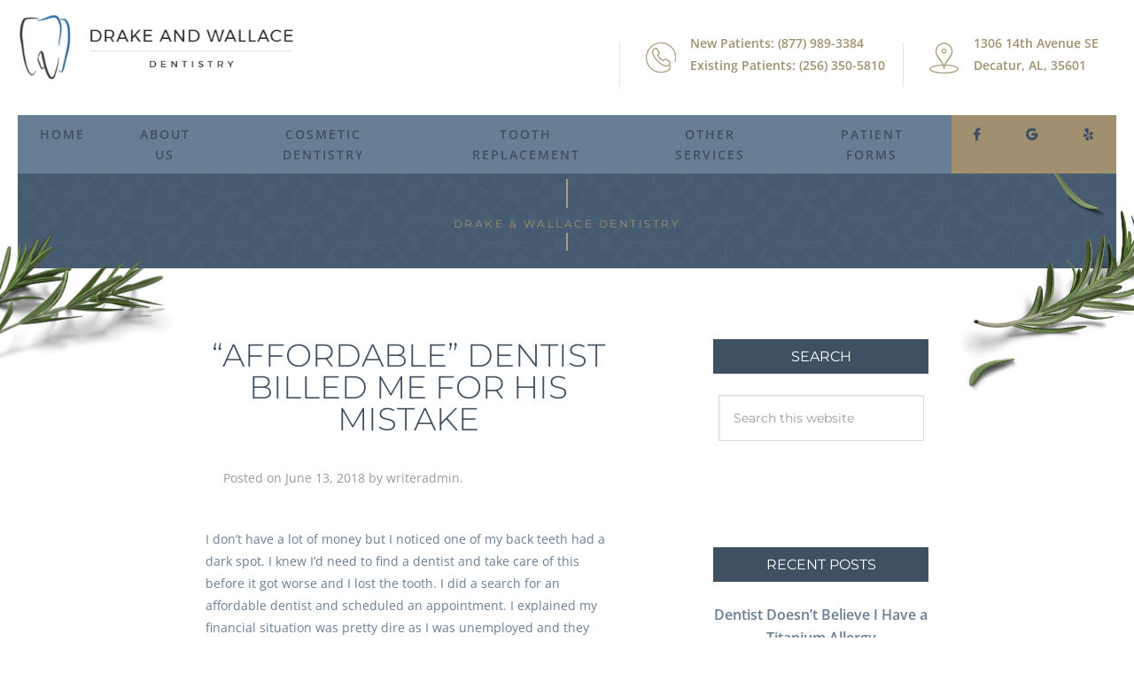

--- FILE ---
content_type: text/html; charset=UTF-8
request_url: https://drakeandwallacedentistry.com/blog/affordable-dentist-mistake/
body_size: 29414
content:
<!DOCTYPE html>
<html lang="en-US">
<head ><meta charset="UTF-8" /><script>if(navigator.userAgent.match(/MSIE|Internet Explorer/i)||navigator.userAgent.match(/Trident\/7\..*?rv:11/i)){var href=document.location.href;if(!href.match(/[?&]nowprocket/)){if(href.indexOf("?")==-1){if(href.indexOf("#")==-1){document.location.href=href+"?nowprocket=1"}else{document.location.href=href.replace("#","?nowprocket=1#")}}else{if(href.indexOf("#")==-1){document.location.href=href+"&nowprocket=1"}else{document.location.href=href.replace("#","&nowprocket=1#")}}}}</script><script>(()=>{class RocketLazyLoadScripts{constructor(){this.v="2.0.4",this.userEvents=["keydown","keyup","mousedown","mouseup","mousemove","mouseover","mouseout","touchmove","touchstart","touchend","touchcancel","wheel","click","dblclick","input"],this.attributeEvents=["onblur","onclick","oncontextmenu","ondblclick","onfocus","onmousedown","onmouseenter","onmouseleave","onmousemove","onmouseout","onmouseover","onmouseup","onmousewheel","onscroll","onsubmit"]}async t(){this.i(),this.o(),/iP(ad|hone)/.test(navigator.userAgent)&&this.h(),this.u(),this.l(this),this.m(),this.k(this),this.p(this),this._(),await Promise.all([this.R(),this.L()]),this.lastBreath=Date.now(),this.S(this),this.P(),this.D(),this.O(),this.M(),await this.C(this.delayedScripts.normal),await this.C(this.delayedScripts.defer),await this.C(this.delayedScripts.async),await this.T(),await this.F(),await this.j(),await this.A(),window.dispatchEvent(new Event("rocket-allScriptsLoaded")),this.everythingLoaded=!0,this.lastTouchEnd&&await new Promise(t=>setTimeout(t,500-Date.now()+this.lastTouchEnd)),this.I(),this.H(),this.U(),this.W()}i(){this.CSPIssue=sessionStorage.getItem("rocketCSPIssue"),document.addEventListener("securitypolicyviolation",t=>{this.CSPIssue||"script-src-elem"!==t.violatedDirective||"data"!==t.blockedURI||(this.CSPIssue=!0,sessionStorage.setItem("rocketCSPIssue",!0))},{isRocket:!0})}o(){window.addEventListener("pageshow",t=>{this.persisted=t.persisted,this.realWindowLoadedFired=!0},{isRocket:!0}),window.addEventListener("pagehide",()=>{this.onFirstUserAction=null},{isRocket:!0})}h(){let t;function e(e){t=e}window.addEventListener("touchstart",e,{isRocket:!0}),window.addEventListener("touchend",function i(o){o.changedTouches[0]&&t.changedTouches[0]&&Math.abs(o.changedTouches[0].pageX-t.changedTouches[0].pageX)<10&&Math.abs(o.changedTouches[0].pageY-t.changedTouches[0].pageY)<10&&o.timeStamp-t.timeStamp<200&&(window.removeEventListener("touchstart",e,{isRocket:!0}),window.removeEventListener("touchend",i,{isRocket:!0}),"INPUT"===o.target.tagName&&"text"===o.target.type||(o.target.dispatchEvent(new TouchEvent("touchend",{target:o.target,bubbles:!0})),o.target.dispatchEvent(new MouseEvent("mouseover",{target:o.target,bubbles:!0})),o.target.dispatchEvent(new PointerEvent("click",{target:o.target,bubbles:!0,cancelable:!0,detail:1,clientX:o.changedTouches[0].clientX,clientY:o.changedTouches[0].clientY})),event.preventDefault()))},{isRocket:!0})}q(t){this.userActionTriggered||("mousemove"!==t.type||this.firstMousemoveIgnored?"keyup"===t.type||"mouseover"===t.type||"mouseout"===t.type||(this.userActionTriggered=!0,this.onFirstUserAction&&this.onFirstUserAction()):this.firstMousemoveIgnored=!0),"click"===t.type&&t.preventDefault(),t.stopPropagation(),t.stopImmediatePropagation(),"touchstart"===this.lastEvent&&"touchend"===t.type&&(this.lastTouchEnd=Date.now()),"click"===t.type&&(this.lastTouchEnd=0),this.lastEvent=t.type,t.composedPath&&t.composedPath()[0].getRootNode()instanceof ShadowRoot&&(t.rocketTarget=t.composedPath()[0]),this.savedUserEvents.push(t)}u(){this.savedUserEvents=[],this.userEventHandler=this.q.bind(this),this.userEvents.forEach(t=>window.addEventListener(t,this.userEventHandler,{passive:!1,isRocket:!0})),document.addEventListener("visibilitychange",this.userEventHandler,{isRocket:!0})}U(){this.userEvents.forEach(t=>window.removeEventListener(t,this.userEventHandler,{passive:!1,isRocket:!0})),document.removeEventListener("visibilitychange",this.userEventHandler,{isRocket:!0}),this.savedUserEvents.forEach(t=>{(t.rocketTarget||t.target).dispatchEvent(new window[t.constructor.name](t.type,t))})}m(){const t="return false",e=Array.from(this.attributeEvents,t=>"data-rocket-"+t),i="["+this.attributeEvents.join("],[")+"]",o="[data-rocket-"+this.attributeEvents.join("],[data-rocket-")+"]",s=(e,i,o)=>{o&&o!==t&&(e.setAttribute("data-rocket-"+i,o),e["rocket"+i]=new Function("event",o),e.setAttribute(i,t))};new MutationObserver(t=>{for(const n of t)"attributes"===n.type&&(n.attributeName.startsWith("data-rocket-")||this.everythingLoaded?n.attributeName.startsWith("data-rocket-")&&this.everythingLoaded&&this.N(n.target,n.attributeName.substring(12)):s(n.target,n.attributeName,n.target.getAttribute(n.attributeName))),"childList"===n.type&&n.addedNodes.forEach(t=>{if(t.nodeType===Node.ELEMENT_NODE)if(this.everythingLoaded)for(const i of[t,...t.querySelectorAll(o)])for(const t of i.getAttributeNames())e.includes(t)&&this.N(i,t.substring(12));else for(const e of[t,...t.querySelectorAll(i)])for(const t of e.getAttributeNames())this.attributeEvents.includes(t)&&s(e,t,e.getAttribute(t))})}).observe(document,{subtree:!0,childList:!0,attributeFilter:[...this.attributeEvents,...e]})}I(){this.attributeEvents.forEach(t=>{document.querySelectorAll("[data-rocket-"+t+"]").forEach(e=>{this.N(e,t)})})}N(t,e){const i=t.getAttribute("data-rocket-"+e);i&&(t.setAttribute(e,i),t.removeAttribute("data-rocket-"+e))}k(t){Object.defineProperty(HTMLElement.prototype,"onclick",{get(){return this.rocketonclick||null},set(e){this.rocketonclick=e,this.setAttribute(t.everythingLoaded?"onclick":"data-rocket-onclick","this.rocketonclick(event)")}})}S(t){function e(e,i){let o=e[i];e[i]=null,Object.defineProperty(e,i,{get:()=>o,set(s){t.everythingLoaded?o=s:e["rocket"+i]=o=s}})}e(document,"onreadystatechange"),e(window,"onload"),e(window,"onpageshow");try{Object.defineProperty(document,"readyState",{get:()=>t.rocketReadyState,set(e){t.rocketReadyState=e},configurable:!0}),document.readyState="loading"}catch(t){console.log("WPRocket DJE readyState conflict, bypassing")}}l(t){this.originalAddEventListener=EventTarget.prototype.addEventListener,this.originalRemoveEventListener=EventTarget.prototype.removeEventListener,this.savedEventListeners=[],EventTarget.prototype.addEventListener=function(e,i,o){o&&o.isRocket||!t.B(e,this)&&!t.userEvents.includes(e)||t.B(e,this)&&!t.userActionTriggered||e.startsWith("rocket-")||t.everythingLoaded?t.originalAddEventListener.call(this,e,i,o):(t.savedEventListeners.push({target:this,remove:!1,type:e,func:i,options:o}),"mouseenter"!==e&&"mouseleave"!==e||t.originalAddEventListener.call(this,e,t.savedUserEvents.push,o))},EventTarget.prototype.removeEventListener=function(e,i,o){o&&o.isRocket||!t.B(e,this)&&!t.userEvents.includes(e)||t.B(e,this)&&!t.userActionTriggered||e.startsWith("rocket-")||t.everythingLoaded?t.originalRemoveEventListener.call(this,e,i,o):t.savedEventListeners.push({target:this,remove:!0,type:e,func:i,options:o})}}J(t,e){this.savedEventListeners=this.savedEventListeners.filter(i=>{let o=i.type,s=i.target||window;return e!==o||t!==s||(this.B(o,s)&&(i.type="rocket-"+o),this.$(i),!1)})}H(){EventTarget.prototype.addEventListener=this.originalAddEventListener,EventTarget.prototype.removeEventListener=this.originalRemoveEventListener,this.savedEventListeners.forEach(t=>this.$(t))}$(t){t.remove?this.originalRemoveEventListener.call(t.target,t.type,t.func,t.options):this.originalAddEventListener.call(t.target,t.type,t.func,t.options)}p(t){let e;function i(e){return t.everythingLoaded?e:e.split(" ").map(t=>"load"===t||t.startsWith("load.")?"rocket-jquery-load":t).join(" ")}function o(o){function s(e){const s=o.fn[e];o.fn[e]=o.fn.init.prototype[e]=function(){return this[0]===window&&t.userActionTriggered&&("string"==typeof arguments[0]||arguments[0]instanceof String?arguments[0]=i(arguments[0]):"object"==typeof arguments[0]&&Object.keys(arguments[0]).forEach(t=>{const e=arguments[0][t];delete arguments[0][t],arguments[0][i(t)]=e})),s.apply(this,arguments),this}}if(o&&o.fn&&!t.allJQueries.includes(o)){const e={DOMContentLoaded:[],"rocket-DOMContentLoaded":[]};for(const t in e)document.addEventListener(t,()=>{e[t].forEach(t=>t())},{isRocket:!0});o.fn.ready=o.fn.init.prototype.ready=function(i){function s(){parseInt(o.fn.jquery)>2?setTimeout(()=>i.bind(document)(o)):i.bind(document)(o)}return"function"==typeof i&&(t.realDomReadyFired?!t.userActionTriggered||t.fauxDomReadyFired?s():e["rocket-DOMContentLoaded"].push(s):e.DOMContentLoaded.push(s)),o([])},s("on"),s("one"),s("off"),t.allJQueries.push(o)}e=o}t.allJQueries=[],o(window.jQuery),Object.defineProperty(window,"jQuery",{get:()=>e,set(t){o(t)}})}P(){const t=new Map;document.write=document.writeln=function(e){const i=document.currentScript,o=document.createRange(),s=i.parentElement;let n=t.get(i);void 0===n&&(n=i.nextSibling,t.set(i,n));const c=document.createDocumentFragment();o.setStart(c,0),c.appendChild(o.createContextualFragment(e)),s.insertBefore(c,n)}}async R(){return new Promise(t=>{this.userActionTriggered?t():this.onFirstUserAction=t})}async L(){return new Promise(t=>{document.addEventListener("DOMContentLoaded",()=>{this.realDomReadyFired=!0,t()},{isRocket:!0})})}async j(){return this.realWindowLoadedFired?Promise.resolve():new Promise(t=>{window.addEventListener("load",t,{isRocket:!0})})}M(){this.pendingScripts=[];this.scriptsMutationObserver=new MutationObserver(t=>{for(const e of t)e.addedNodes.forEach(t=>{"SCRIPT"!==t.tagName||t.noModule||t.isWPRocket||this.pendingScripts.push({script:t,promise:new Promise(e=>{const i=()=>{const i=this.pendingScripts.findIndex(e=>e.script===t);i>=0&&this.pendingScripts.splice(i,1),e()};t.addEventListener("load",i,{isRocket:!0}),t.addEventListener("error",i,{isRocket:!0}),setTimeout(i,1e3)})})})}),this.scriptsMutationObserver.observe(document,{childList:!0,subtree:!0})}async F(){await this.X(),this.pendingScripts.length?(await this.pendingScripts[0].promise,await this.F()):this.scriptsMutationObserver.disconnect()}D(){this.delayedScripts={normal:[],async:[],defer:[]},document.querySelectorAll("script[type$=rocketlazyloadscript]").forEach(t=>{t.hasAttribute("data-rocket-src")?t.hasAttribute("async")&&!1!==t.async?this.delayedScripts.async.push(t):t.hasAttribute("defer")&&!1!==t.defer||"module"===t.getAttribute("data-rocket-type")?this.delayedScripts.defer.push(t):this.delayedScripts.normal.push(t):this.delayedScripts.normal.push(t)})}async _(){await this.L();let t=[];document.querySelectorAll("script[type$=rocketlazyloadscript][data-rocket-src]").forEach(e=>{let i=e.getAttribute("data-rocket-src");if(i&&!i.startsWith("data:")){i.startsWith("//")&&(i=location.protocol+i);try{const o=new URL(i).origin;o!==location.origin&&t.push({src:o,crossOrigin:e.crossOrigin||"module"===e.getAttribute("data-rocket-type")})}catch(t){}}}),t=[...new Map(t.map(t=>[JSON.stringify(t),t])).values()],this.Y(t,"preconnect")}async G(t){if(await this.K(),!0!==t.noModule||!("noModule"in HTMLScriptElement.prototype))return new Promise(e=>{let i;function o(){(i||t).setAttribute("data-rocket-status","executed"),e()}try{if(navigator.userAgent.includes("Firefox/")||""===navigator.vendor||this.CSPIssue)i=document.createElement("script"),[...t.attributes].forEach(t=>{let e=t.nodeName;"type"!==e&&("data-rocket-type"===e&&(e="type"),"data-rocket-src"===e&&(e="src"),i.setAttribute(e,t.nodeValue))}),t.text&&(i.text=t.text),t.nonce&&(i.nonce=t.nonce),i.hasAttribute("src")?(i.addEventListener("load",o,{isRocket:!0}),i.addEventListener("error",()=>{i.setAttribute("data-rocket-status","failed-network"),e()},{isRocket:!0}),setTimeout(()=>{i.isConnected||e()},1)):(i.text=t.text,o()),i.isWPRocket=!0,t.parentNode.replaceChild(i,t);else{const i=t.getAttribute("data-rocket-type"),s=t.getAttribute("data-rocket-src");i?(t.type=i,t.removeAttribute("data-rocket-type")):t.removeAttribute("type"),t.addEventListener("load",o,{isRocket:!0}),t.addEventListener("error",i=>{this.CSPIssue&&i.target.src.startsWith("data:")?(console.log("WPRocket: CSP fallback activated"),t.removeAttribute("src"),this.G(t).then(e)):(t.setAttribute("data-rocket-status","failed-network"),e())},{isRocket:!0}),s?(t.fetchPriority="high",t.removeAttribute("data-rocket-src"),t.src=s):t.src="data:text/javascript;base64,"+window.btoa(unescape(encodeURIComponent(t.text)))}}catch(i){t.setAttribute("data-rocket-status","failed-transform"),e()}});t.setAttribute("data-rocket-status","skipped")}async C(t){const e=t.shift();return e?(e.isConnected&&await this.G(e),this.C(t)):Promise.resolve()}O(){this.Y([...this.delayedScripts.normal,...this.delayedScripts.defer,...this.delayedScripts.async],"preload")}Y(t,e){this.trash=this.trash||[];let i=!0;var o=document.createDocumentFragment();t.forEach(t=>{const s=t.getAttribute&&t.getAttribute("data-rocket-src")||t.src;if(s&&!s.startsWith("data:")){const n=document.createElement("link");n.href=s,n.rel=e,"preconnect"!==e&&(n.as="script",n.fetchPriority=i?"high":"low"),t.getAttribute&&"module"===t.getAttribute("data-rocket-type")&&(n.crossOrigin=!0),t.crossOrigin&&(n.crossOrigin=t.crossOrigin),t.integrity&&(n.integrity=t.integrity),t.nonce&&(n.nonce=t.nonce),o.appendChild(n),this.trash.push(n),i=!1}}),document.head.appendChild(o)}W(){this.trash.forEach(t=>t.remove())}async T(){try{document.readyState="interactive"}catch(t){}this.fauxDomReadyFired=!0;try{await this.K(),this.J(document,"readystatechange"),document.dispatchEvent(new Event("rocket-readystatechange")),await this.K(),document.rocketonreadystatechange&&document.rocketonreadystatechange(),await this.K(),this.J(document,"DOMContentLoaded"),document.dispatchEvent(new Event("rocket-DOMContentLoaded")),await this.K(),this.J(window,"DOMContentLoaded"),window.dispatchEvent(new Event("rocket-DOMContentLoaded"))}catch(t){console.error(t)}}async A(){try{document.readyState="complete"}catch(t){}try{await this.K(),this.J(document,"readystatechange"),document.dispatchEvent(new Event("rocket-readystatechange")),await this.K(),document.rocketonreadystatechange&&document.rocketonreadystatechange(),await this.K(),this.J(window,"load"),window.dispatchEvent(new Event("rocket-load")),await this.K(),window.rocketonload&&window.rocketonload(),await this.K(),this.allJQueries.forEach(t=>t(window).trigger("rocket-jquery-load")),await this.K(),this.J(window,"pageshow");const t=new Event("rocket-pageshow");t.persisted=this.persisted,window.dispatchEvent(t),await this.K(),window.rocketonpageshow&&window.rocketonpageshow({persisted:this.persisted})}catch(t){console.error(t)}}async K(){Date.now()-this.lastBreath>45&&(await this.X(),this.lastBreath=Date.now())}async X(){return document.hidden?new Promise(t=>setTimeout(t)):new Promise(t=>requestAnimationFrame(t))}B(t,e){return e===document&&"readystatechange"===t||(e===document&&"DOMContentLoaded"===t||(e===window&&"DOMContentLoaded"===t||(e===window&&"load"===t||e===window&&"pageshow"===t)))}static run(){(new RocketLazyLoadScripts).t()}}RocketLazyLoadScripts.run()})();</script>

<meta name="viewport" content="width=device-width, initial-scale=1" />
<meta name='robots' content='index, follow, max-image-preview:large, max-snippet:-1, max-video-preview:-1' />
	<style></style>
	
	<!-- This site is optimized with the Yoast SEO plugin v26.3 - https://yoast.com/wordpress/plugins/seo/ -->
	<title>&quot;Affordable&quot; Dentist Billed Me for His Mistake - Drake &amp; Wallace Dentistry</title>
<link data-rocket-prefetch href="https://www.google-analytics.com" rel="dns-prefetch">
<link data-rocket-prefetch href="https://www.clarity.ms" rel="dns-prefetch">
<link data-rocket-prefetch href="https://edgecdnplus.com" rel="dns-prefetch">
<link data-rocket-prefetch href="https://fonts.googleapis.com" rel="dns-prefetch">
<link data-rocket-prefetch href="https://use.fontawesome.com" rel="dns-prefetch">
<link data-rocket-prefetch href="https://www.googletagmanager.com" rel="dns-prefetch">
<link data-rocket-preload as="style" href="https://fonts.googleapis.com/css?family=Open%20Sans%3A400%2C300%2C600%7CMontserrat%3A400%2C300%2C600&#038;display=swap" rel="preload">
<link href="https://fonts.googleapis.com/css?family=Open%20Sans%3A400%2C300%2C600%7CMontserrat%3A400%2C300%2C600&#038;display=swap" media="print" onload="this.media=&#039;all&#039;" rel="stylesheet">
<noscript><link rel="stylesheet" href="https://fonts.googleapis.com/css?family=Open%20Sans%3A400%2C300%2C600%7CMontserrat%3A400%2C300%2C600&#038;display=swap"></noscript>
<link crossorigin data-rocket-preload as="font" href="https://fonts.gstatic.com/s/opensans/v44/memvYaGs126MiZpBA-UvWbX2vVnXBbObj2OVTS-muw.woff2" rel="preload">
<link crossorigin data-rocket-preload as="font" href="https://fonts.gstatic.com/s/montserrat/v31/JTUSjIg1_i6t8kCHKm459Wlhyw.woff2" rel="preload">
<link crossorigin data-rocket-preload as="font" href="https://use.fontawesome.com/releases/v5.0.9/webfonts/fa-brands-400.woff2" rel="preload">
<link crossorigin data-rocket-preload as="font" href="https://use.fontawesome.com/releases/v5.0.9/webfonts/fa-solid-900.woff2" rel="preload">
<style id="wpr-usedcss">img:is([sizes=auto i],[sizes^="auto," i]){contain-intrinsic-size:3000px 1500px}article,aside,footer,header,main,nav,section{display:block}canvas,video{display:inline-block}html{font-family:Montserrat,sans-serif;-ms-text-size-adjust:100%;-webkit-text-size-adjust:100%}body{margin:0}a:focus{outline:dotted thin}.large-heading,h1{font-size:2em;margin:.67em 0}code{font-family:monospace,serif;font-size:1em}img{border:0}svg:not(:root){overflow:hidden}fieldset{border:1px solid silver;margin:0 2px;padding:.35em .625em .75em}legend{border:0;padding:0}button,input,select,textarea{font-family:Montserrat,sans-serif;text-transform:uppercase;font-size:100%;margin:0}input,textarea{text-transform:unset}button,input{line-height:normal}button,select{text-transform:none}button,html input[type=button],input[type=reset],input[type=submit]{-moz-appearance:button;-webkit-appearance:button;cursor:pointer}button[disabled],html input[disabled]{cursor:default}input[type=checkbox],input[type=radio]{box-sizing:border-box;padding:0}input[type=search]{-moz-appearance:textfield;-webkit-appearance:textfield;-moz-box-sizing:content-box;-webkit-box-sizing:content-box;box-sizing:content-box}input[type=search]::-webkit-search-cancel-button,input[type=search]::-webkit-search-decoration{-webkit-appearance:none}button::-moz-focus-inner,input::-moz-focus-inner{border:0;padding:0}textarea{overflow:auto;vertical-align:top}table{border-collapse:collapse;border-spacing:0}*,input[type=search]{-webkit-box-sizing:border-box;-moz-box-sizing:border-box;box-sizing:border-box}.entry:before,.nav-primary:before,.nav-secondary:before,.site-container:before,.site-footer:before,.site-header:before,.site-inner:before,.wrap:before{content:" ";display:table}.entry:after,.nav-primary:after,.nav-secondary:after,.site-container:after,.site-footer:after,.site-header:after,.site-inner:after,.wrap:after{clear:both;content:" ";display:table}html{font-size:62.5%;overflow-x:hidden}body{background-color:#fff;color:#666;font-family:'Open Sans',sans-serif;font-size:16px;font-size:1.6rem;font-weight:400;line-height:1.625}.button,a,button,input:focus,input[type=button],input[type=reset],input[type=submit],textarea:focus{-webkit-transition:.1s ease-in-out;-moz-transition:.1s ease-in-out;-ms-transition:.1s ease-in-out;-o-transition:.1s ease-in-out;transition:all .1s ease-in-out}::-moz-selection{background-color:#333;color:#fff}::selection{background-color:#333;color:#fff}a{color:#fff;text-decoration:none;font-weight:600}a img{margin-bottom:-4px;margin-bottom:-.4rem}a:hover{color:#fff}p{margin:0 0 24px;margin:0 0 2.4rem;padding:20px;color:#fff;text-align:justify;font-size:1.4rem;font-size:14px;line-height:2.5rem;line-height:25px}ul{margin:0;padding:0}.entry-content code{background-color:#333;color:#ddd}.large-heading,.small-heading,h1,h2,h4{font-family:Montserrat,sans-serif;text-transform:uppercase;color:#333;font-weight:400;line-height:1.2;margin:0 0 16px;margin:0 0 1.6rem;text-align:center}.large-heading,h1{font-size:35px;font-size:3.5rem;font-weight:100;color:#fff}h2{font-size:30px;font-size:3rem}h4{font-size:20px;font-size:2rem}.small-heading{font-size:16px;font-size:1.6rem;color:#a0906f;letter-spacing:2.5px;letter-spacing:.25rem;line-height:20px;line-height:2rem}.wp-caption,iframe,object,video{max-width:100%}img{height:auto;width:auto}input,select,textarea{background-color:#fff;border:1px solid #ddd;box-shadow:1px 1px 3px #eee inset;color:#999;font-size:14px;font-size:1.4rem;padding:16px;padding:1.6rem;max-width:100%}input:focus,textarea:focus{border:1px solid #999;outline:0}::-moz-placeholder{color:#999;opacity:1}::-webkit-input-placeholder{color:#999}.button,.entry-content .button,button,input[type=button],input[type=reset],input[type=submit]{background-color:#687e94;border:none;box-shadow:none;color:#fff;cursor:pointer;padding:2rem 5rem;padding:20px 50px;text-transform:uppercase;width:auto;letter-spacing:2.5px;letter-spacing:.25rem;font-weight:400;font-family:Montserrat,sans-serif}.button:hover,.entry-content .button:hover,button:hover,input:hover[type=button],input:hover[type=reset],input:hover[type=submit]{background-color:#819db8}.entry-content .button:hover{color:#fff}.button{display:inline-block}input[type=search]::-webkit-search-cancel-button,input[type=search]::-webkit-search-results-button{display:none}.site-inner,.wrap{margin:0 auto}.site-inner{clear:both;padding-top:40px;padding-top:4rem}.content{float:right;width:60%}.content-sidebar .content{float:left}.sidebar-primary{float:right;width:36%;text-align:center}.search-form input[type=submit]{border:0;clip:rect(0,0,0,0);height:1px;margin:-1px;padding:0;position:absolute;width:1px}.aligncenter{display:block;margin:0 auto 24px;margin:0 auto 2.4rem}.wp-caption-text{font-size:14px;font-size:1.4rem;font-weight:700;text-align:center}.entry-title{font-size:36px;font-size:3.6rem;line-height:1}.entry-title a,.sidebar .widget-title a{color:#333}.entry-title a:hover{color:#666}.widget-title{font-size:16px;font-size:1.6rem;margin-bottom:24px;margin-bottom:2.4rem;text-transform:uppercase}.sidebar .widget-title a{border:none}.site-header{background-color:#fff;position:relative;top:0;transition:top .5s ease}.site-header.stuck{position:relative;top:-130px}.site-header .wrap{padding:0!important}#header-menu-con{background:#fff}.title-area{width:100%;float:left;font-weight:700;padding:16px 0;padding:1.6rem 0;position:fixed;background:#fff;z-index:9999}.widget-area{word-wrap:break-word}.site-header .widget-area{float:right;text-align:right;width:800px}.genesis-nav-menu{clear:both;line-height:1.5;width:100%;text-align:center;display:-webkit-box;display:-webkit-flex;display:-ms-flexbox;display:flex;-webkit-justify-content:flex-end;-ms-flex-pack:end;justify-content:flex-end;-webkit-flex-wrap:wrap;-ms-flex-wrap:wrap;flex-wrap:wrap;background-color:#687e94}.genesis-nav-menu ul{list-style-type:none}.genesis-nav-menu .menu-item{text-align:center}.genesis-nav-menu a{border:none;color:#fff;font-weight:400;letter-spacing:.2rem;display:block;padding:10px 30px;position:relative}.genesis-nav-menu a:hover{color:#fff;background-color:#819db8}.genesis-nav-menu>.menu-item>a{text-transform:uppercase}.genesis-nav-menu .sub-menu{left:-9999px;opacity:0;position:absolute;-webkit-transition:opacity .4s ease-in-out;-moz-transition:opacity .4s ease-in-out;-ms-transition:opacity .4s ease-in-out;-o-transition:opacity .4s ease-in-out;transition:opacity .4s ease-in-out;width:200px;z-index:99}.genesis-nav-menu .sub-menu a{background-color:#687e94;border-top:none;font-size:14px;font-size:1.4rem;padding:12px 15px;padding:1.2rem 1.5rem;position:relative;width:200px;text-align:left}.genesis-nav-menu .sub-menu .sub-menu{margin:-54px 0 0 199px}.genesis-nav-menu .menu-item:hover{position:static}.genesis-nav-menu .menu-item:hover>.sub-menu{left:auto;opacity:1}#menu-item-707,#menu-item-708,#menu-item-846{background-color:#a0906f}#menu-item-707:hover a,#menu-item-708:hover a,#menu-item-846:hover a{background-color:#baa984}.site-header .sub-menu{border-top:1px solid #eee}.site-header .sub-menu .sub-menu{margin-top:-55px}.nav-primary{color:#fff;margin:0 20px -28px}.nav-primary .sub-menu a:hover{color:#fff;background-color:#819db8}.nav-secondary{background-color:#fff}.nav-secondary .genesis-nav-menu{display:block;margin-top:16px;margin-top:1.6rem}.nav-secondary .genesis-nav-menu li{display:inline-block}.nav-secondary .genesis-nav-menu a{color:#959da4}.entry{background-color:#fff;margin-bottom:40px;margin-bottom:4rem;padding:40px 40px 24px;padding:4rem 4rem 2.4rem}.entry-content a{color:#408080}.entry-content a:hover{color:#333}.entry-content p,.entry-content ul{margin-bottom:26px;margin-bottom:2.6rem}.entry-content ul{margin-left:40px;margin-left:4rem}ul{list-style-type:none}.entry-content ul{margin-bottom:0}.entry-content .search-form{width:50%}.entry-meta{color:#999;font-size:14px;font-size:1.4rem}.entry-meta a{border-bottom:1px solid #ddd}.entry-header .entry-meta{margin-bottom:24px;margin-bottom:2.4rem}.entry-footer .entry-meta{border-top:2px solid #f5f5f5;margin:0 -40px;margin:0 -4rem;padding:32px 40px 8px;padding:3.2rem 4rem .8rem}.entry-categories,.entry-tags{display:block}.sidebar{color:#999}.sidebar p:last-child{margin-bottom:0}.sidebar li{list-style-type:none;margin-bottom:6px;margin-bottom:.6rem;word-wrap:break-word}.sidebar ul>li:last-child{margin-bottom:0}.sidebar .widget{background-color:#fff;margin-bottom:40px;margin-bottom:4rem;padding:40px;padding:4rem}.site-footer{background-color:#fff;color:#999;font-size:14px;font-size:1.4rem;text-align:center}.site-footer p{margin-bottom:0}#footer-bottom-left p,#footer-bottom-right p{color:#000}#idw-footer{height:1000px;display:-webkit-box;display:-ms-flexbox;display:-webkit-flex;display:flex;flex-direction:row;align-items:stretch}#idw-footer .wrap{margin:0 auto;padding:0}#contact-info{width:40%;background-color:#e3e9f2;padding:10% 0}#contact-info p,#contact-info p a{color:#687e94;font-weight:100;text-align:center;padding:3px}#contact-info .small-heading{padding:0;margin:0}#contact-info .contact-heading{color:#4a5e73}#contact-info .line-short{margin:2rem}#contact-info .footer-phone{font-size:3rem;padding:10px}#contact-appt{width:40%;background:url(https://drakeandwallacedentistry.com/wp-content/themes/drake/images/footer-appt-background.png);background-size:cover;padding:10%}#contact-appt a.button{background-color:#a0906f}#contact-appt a.button:hover{background-color:#baa984}#contact-map,#contact-map img{width:100%;height:100%}#contact-map img{object-fit:cover}.site-footer.wrap.clear-container{position:relative}#footer-branch{position:absolute;right:0;bottom:-2200px}#footer-branch img{max-width:600px}#footer-menu .wrap,img.nav-secondary{float:left;text-align:center;padding:40px}#menu-footer{padding:25px}#footer-end{display:-webkit-box;display:-ms-flexbox;display:-webkit-flex;display:flex;flex-direction:row;justify-content:flex-end;clear:both}#footer-bottom-left{flex:0 1 auto;width:70%;border-top:.25px solid #819db8}img.nav-secondary{padding-top:12px;padding-top:1.2rem}#footer-bottom-left p{text-align:center}#footer-bottom-left a,#footer-bottom-left p{color:#687e94;font-family:"Open Sans",sans-serif}#footer-bottom-right{flex:0 1 auto;background-color:#687e94;color:#fff;width:30%;text-align:left}#menu-footer{background-color:#fff}#menu-footer a{color:#4a5e73}#footer-menu{flex-direction:row}#footer-menu-container{display:-webkit-box;display:-ms-flexbox;display:-webkit-flex;display:flex;flex-direction:row;justify-content:center;align-items:center;padding:3% 0 0 3%}#footer-menu-container img{height:100%;width:auto}ul.social{list-style:none;overflow:auto}ul.social li{margin:20px;margin:2rem;display:inline-block}.stuck{position:fixed;width:100%;z-index:100;border:none;top:0;left:0;-webkit-box-shadow:0 5px 5px -5px rgba(0,0,0,.3);-moz-box-shadow:0 5px 5px -5px rgba(0,0,0,.3);box-shadow:0 5px 5px -5px rgba(0,0,0,.3)}.line-long{height:100px;background:url(https://drakeandwallacedentistry.com/wp-content/themes/drake/images/line-long.png) no-repeat;background-position:center}.line-short{height:50px;background:url(https://drakeandwallacedentistry.com/wp-content/themes/drake/images/line-short.png) no-repeat;background-position:center}.line-x-short{height:20px;background:url(https://drakeandwallacedentistry.com/wp-content/themes/drake/images/line-short.png) no-repeat;background-position:center}.bold-span{font-weight:400}#idw-header{display:-webkit-box;display:-ms-flexbox;display:-webkit-flex;display:flex;flex-direction:row;justify-content:space-between}#idw-header p{color:#a0906f}#header-contact-info{display:-webkit-box;display:-ms-flexbox;display:-webkit-flex;display:flex;justify-content:flex-end;align-content:center;flex-wrap:nowrap;margin-right:20px;margin-right:2rem}.contact-info-line{height:50px;width:50px;margin-right:-20px;background:url(https://drakeandwallacedentistry.com/wp-content/themes/drake/images/contact-info-line.png) no-repeat}#sitelogo{margin-left:2rem;margin-left:20px}#sitelogo img{width:80%!important}#map-info-container,#phone-info-container{display:-webkit-box;display:-ms-flexbox;display:-webkit-flex;display:flex;flex-wrap:nowrap;align-content:center;-webkit-box-align:center;-moz-box-align:center;-ms-flex-align:center;-webkit-align-items:center;align-items:center}#map-info-img,#phone-info-img{height:50px;width:50px;margin-right:-20px}#phone-info-img{background:url(https://drakeandwallacedentistry.com/wp-content/themes/drake/images/contact-phone.png) no-repeat}#map-info-img{background:url(https://drakeandwallacedentistry.com/wp-content/themes/drake/images/contact-map.png) no-repeat}.line-long-white{background:url(https://drakeandwallacedentistry.com/wp-content/themes/drake/images/line-long-white.png) no-repeat;background-position:center;height:100px}.line-short-white{background:url(https://drakeandwallacedentistry.com/wp-content/themes/drake/images/line-short-white.png) no-repeat;background-position:center;height:50px}.services-box{flex:1 1 auto;width:20%;max-height:700px;border-left:.5px solid #fff;padding:40px;transition:all .5s ease;color:#fff;display:-webkit-box;display:-ms-flexbox;display:-webkit-flex;display:flex;flex-direction:column;justify-content:flex-end}.services-box .large-heading,.services-box .small-heading{color:#fff}.services-box p{margin:0 auto;padding:0;color:#fff;text-align:center}.services-box:hover .small-heading{color:#cab487}.line-long-gold{background:url(https://drakeandwallacedentistry.com/wp-content/themes/drake/images/line-long.png) no-repeat;background-position:center;height:100px}.line-short-gold{background:url(https://drakeandwallacedentistry.com/wp-content/themes/drake/images/line-short.png) no-repeat;background-position:center;height:50px}.hidden{display:none}h1.entry-title{display:none}#inner-post-header{background:url(https://drakeandwallacedentistry.com/wp-content/themes/drake/images/inner-background.png) no-repeat;background-size:cover;margin-left:20px;margin-right:20px;margin-top:173px;padding:20px;padding:2rem;max-height:300px}#inner-branch-left{position:absolute;left:0;top:265px}#inner-branch-right{position:absolute;right:0}#inner-branch-left img,#inner-branch-right img{max-width:200px;height:auto}#inner-post-header .line-short,#inner-post-header .line-x-short{margin:0 auto}#inner-post-header .small-heading{font-size:12px;font-size:1.2rem;margin:0}#inner-post-header .large-heading{margin:0}.entry-content .large-heading,.entry-content h1,.entry-content h2,.entry-content p{padding:0;text-align:left;color:#687e94}.entry-content .small-heading{text-align:left}#inner-post-header+.site-inner{width:70%}.entry-content h4{text-align:left;color:#687e94}.widget .sidebar{margin-top:0;margin-bottom:0;max-width:250px}.sidebar-primary .button{text-align:center;margin:0 10%;padding:1rem;padding:10px}#about-branch-left{position:absolute;left:0;bottom:-4%}#about-branch-right{position:absolute;right:0}.branch img{max-width:300px;height:auto}#about-branch-tablet{display:none}#testimonials-branch-left{position:absolute;left:0}#testimonials-branch-right{padding-top:100px;position:absolute;right:0}#testimonials-branch-left img{max-width:350px}#testimonials-branch-right img{max-width:500px;height:auto}#testimonials-branch-mobile{display:none}#insurance-branch-left{position:absolute;left:0;bottom:-151px}#insurance-branch-bottomright,#insurance-branch-topright{position:absolute;right:0}#insurance-branch-bottomright{bottom:0}:root{--mobile-nav-bar-bg:none;--mobile-nav-bar-text:#687e95;--mobile-menu-bg:#687e95;--mobile-menu-top-level:#ffffff;--mobile-menu-links:#ffffff}.hamb{width:28px;height:5px;background:#a0906f;margin-bottom:3px}svg path{fill:#a0906f}#close-menu svg path,#close-phone svg path{fill:#ffffff}#navbar{height:45px;width:100%;top:0;left:0;position:fixed;z-index:9999;background:#000;background:var(--mobile-nav-bar-bg);display:none}.toggle{text-decoration:none;font-size:30px;color:#000;transition:all .15s ease-out 0;position:fixed;top:20px;left:20px;z-index:1;cursor:pointer;transition:.8s}.slidebar-left{position:fixed;overflow:scroll;top:45px;bottom:0;left:-3440px;-webkit-transition:.15s ease-out;-moz-transition:.15s ease-out;transition:all .15s ease-out;width:100%;padding:30px;background:#000;background:var(--mobile-menu-bg);z-index:0;transition:.7s;text-align:left}.slidebar-left .menu-main-menu-container{margin-top:35px}.slidebar-left .sub-menu{margin-left:10px}.slidebar-left .sub-menu .sub-menu{margin-left:20px}.slidebar-left li.menu-item-707,.slidebar-left li.menu-item-708,.slidebar-left li.menu-item-846{display:none}.slidebar-left i.fab{display:flex;align-items:center;justify-content:center;height:5rem;width:5rem}.slidebar-left i.fab::before{font-size:2.2rem}.slidebar-left .social-wrapper{display:flex;column-gap:3rem;margin-left:1.6rem;margin-top:2rem}.slidebar-right{position:fixed;overflow:scroll;top:45px;bottom:0;right:-3440px;-webkit-transition:.15s ease-out 0;-moz-transition:.15s ease-out 0;transition:all .15s ease-out 0;width:100%;padding:30px;background:#000;background:var(--mobile-menu-bg);z-index:0;transition:.7s;text-align:center}.slidebar-left ul,.slidebar-right ul{list-style:none;margin:0 auto;padding:0}.slidebar-left li a,.slidebar-right li a{color:#fff;color:var(--mobile-menu-top-level);font-family:"Open Sans",sans-serif;font-size:20px;text-transform:uppercase;margin:0;margin-bottom:16px;-webkit-font-smoothing:antialiased;cursor:pointer;font-weight:300}.slidebar-left li .sub-menu a:hover,.slidebar-right li .sub-menu a:hover{color:var(--mobile-menu-links)}.slide-out-left{left:0}.slide-out-right{right:0}.slidebar-left li,.slidebar-right li{padding-left:10px}.slidebar-left .sub-menu li a,.slidebar-right .sub-menu li a{font-weight:400;color:#fff}.slidebar-left li:hover>.sub-menu,.slidebar-right li:hover>.sub-menu{height:auto;visibility:visible}#mobile-phone{position:fixed;top:20px;right:20px;cursor:pointer}#close-menu{color:#fff;cursor:pointer;position:absolute;top:10px;left:10px;transform:rotate(180deg)}#close-phone{color:#fff;cursor:pointer;position:absolute;top:10px;right:10px}.slidebar-left li.menu-item-has-children:before{font-family:'Font Awesome\ 5 Free';content:'\f103';color:#a0906f;font-size:20px;font-weight:900;margin-right:8px;position:relative;bottom:-1px}.slidebar-left li:not(.menu-item-has-children){padding-left:32px}.slidebar-left li.menu-item-has-children a{color:#fff}.single-post .site-inner{max-width:1140px}.single-post .sidebar .widget-title{background-color:#3f5062;color:#fff;padding:10px}.single-post .sidebar a{color:#000;font-weight:700}.single-post .sidebar a:hover{color:#999}.single-post h1.entry-title{display:block;color:#3f5062}.single-post a{color:#3f5062;font-weight:700}#archives-3 a,#categories-3 a,#recent-posts-2 a{color:#687e94}#archives-3 a:hover,#categories-3 a:hover,#recent-posts-2 a:hover{color:#ccc}@media only screen and (max-width:1600px){#testimonials-branch-left{display:none}}@media only screen and (max-width:1400px){.genesis-nav-menu a{padding:10px 25px}}@media only screen and (max-width:1300px){.genesis-nav-menu{-webkit-flex-wrap:nowrap;-ms-flex-wrap:nowrap;flex-wrap:nowrap;align-items:stretch}}@media only screen and (min-width:1250px) and (max-width:1500px){.genesis-nav-menu .menu-item{font-size:13.9px;line-height:1.7}}@media only screen and (max-width:1200px){.content{max-width:960px}.genesis-nav-menu a{padding:10px 20px}.sidebar-primary{float:left;width:40%;text-align:center}#about-branch-right,#testimonials-branch-right{display:none}.services-box{padding:300px 10px 0}#about-branch-left{padding-top:85px}#about-branch-left img{max-height:550px}#footer-menu-container{margin:2% auto 0;flex-direction:column}}@media only screen and (max-width:1024px){.content,.sidebar-primary,.site-inner,.title-area,.wrap{width:100%}.sidebar-primary{float:right;max-width:100%;text-align:center}.site-header .wrap{padding:20px 5%;padding:2rem 5%}#about-branch-left{display:none}#about-branch-tablet{display:block;position:absolute;left:0;bottom:-2%}#about-branch-tablet img{max-width:400px;height:auto}.entry,.sidebar .widget,.site-header{padding:0}.genesis-nav-menu,.site-header .title-area{text-align:center}.hide-for-mobile{display:none!important}.services-box .small-heading{font-size:10px;font-size:1rem;line-height:normal}.services-box p{font-size:9px;font-size:.9rem}#testimonials-branch-mobile{display:block;position:absolute;bottom:0;right:0}#insurance-branch-left{bottom:-90px}#insurance-branch-left img{max-height:150px}#contact-info{width:37%;padding:5%}#contact-appt{width:55%;padding:5%}#contact-map{display:none}#idw-footer{flex-direction:column;height:100%}#contact-appt,#contact-info,#contact-map{width:100%}#footer-menu{margin:0;display:-webkit-box;display:-moz-box;display:-ms-flexbox;display:-webkit-flex;display:flex;flex-direction:column}#footer-menu .wrap{padding:0}img.nav-secondary{padding-top:75px;padding-top:7.5rem}#menu-footer{padding:0}#footer-menu-container .menu .genesis-nav-menu .menu-secondary{padding:10px 20px}#footer-menu-container img{width:80%;height:auto;padding-top:5%}ul#menu-footer li{border-top:1px solid rgba(129,157,184,.2);width:100%}#footer-end{flex-direction:column-reverse;justify-content:center}#footer-bottom-left,#footer-bottom-right{width:100%}#footer-bottom-right{text-align:center}#footer-branch img{bottom:-96px}}@media only screen and (max-width:768px){.nav-primary{display:none}#navbar{display:block}.site-header.stuck{top:0}#sitelogo{margin:0 auto}#sitelogo img{width:auto;height:87px;transition:height .5s ease}.site-header.stuck #sitelogo img{height:50px;width:auto!important}#sitelogo{width:100%}#sitelogo img{max-width:50%;height:auto}#about-branch-right{display:none}#about-branch-tablet img{max-height:255px}#testimonials-branch-mobile{display:block;position:absolute;right:0;bottom:0}#testimonials-branch-mobile img{max-width:300px}.hide-for-mobile{display:none!important}#insurance-branch-topright{display:none}#footer-branch img{display:none}#footer-menu-container img{width:50%}#inner-branch-left,#inner-branch-right{display:none}.slidebar-left{top:110px}.slidebar-right{top:110px}div#inner-post-header{margin-top:110px}}@media only screen and (max-width:480px){.animated{-o-transition-property:none!important;-moz-transition-property:none!important;-ms-transition-property:none!important;-webkit-transition-property:none!important;transition-property:none!important;-o-transform:none!important;-moz-transform:none!important;-ms-transform:none!important;-webkit-transform:none!important;transform:none!important;-webkit-animation:none!important;-moz-animation:none!important;-o-animation:none!important;-ms-animation:none!important;animation:none!important}div.animated.branch.left-branch.fadeInLeft,div.animated.branch.right-branch.fadeInRight{opacity:1!important}#about-branch-tablet{display:none}#insurance-branch-topright{display:none}#insurance-branch-bottomright{bottom:-100px}#insurance-branch-left{bottom:-151px;max-width:250px}#insurance-branch-left img{max-height:100px}#insurance-branch-bottomright img{max-width:75px}#inner-post-header+.site-inner{width:80%}.slidebar-left{top:90px}.slidebar-right{top:90px}}img.emoji{display:inline!important;border:none!important;box-shadow:none!important;height:1em!important;width:1em!important;margin:0 .07em!important;vertical-align:-.1em!important;background:0 0!important;padding:0!important}:where(.wp-block-button__link){border-radius:9999px;box-shadow:none;padding:calc(.667em + 2px) calc(1.333em + 2px);text-decoration:none}:root :where(.wp-block-button .wp-block-button__link.is-style-outline),:root :where(.wp-block-button.is-style-outline>.wp-block-button__link){border:2px solid;padding:.667em 1.333em}:root :where(.wp-block-button .wp-block-button__link.is-style-outline:not(.has-text-color)),:root :where(.wp-block-button.is-style-outline>.wp-block-button__link:not(.has-text-color)){color:currentColor}:root :where(.wp-block-button .wp-block-button__link.is-style-outline:not(.has-background)),:root :where(.wp-block-button.is-style-outline>.wp-block-button__link:not(.has-background)){background-color:initial;background-image:none}:where(.wp-block-calendar table:not(.has-background) th){background:#ddd}:where(.wp-block-columns){margin-bottom:1.75em}:where(.wp-block-columns.has-background){padding:1.25em 2.375em}:where(.wp-block-post-comments input[type=submit]){border:none}:where(.wp-block-cover-image:not(.has-text-color)),:where(.wp-block-cover:not(.has-text-color)){color:#fff}:where(.wp-block-cover-image.is-light:not(.has-text-color)),:where(.wp-block-cover.is-light:not(.has-text-color)){color:#000}:root :where(.wp-block-cover h1:not(.has-text-color)),:root :where(.wp-block-cover h2:not(.has-text-color)),:root :where(.wp-block-cover h3:not(.has-text-color)),:root :where(.wp-block-cover h4:not(.has-text-color)),:root :where(.wp-block-cover h5:not(.has-text-color)),:root :where(.wp-block-cover h6:not(.has-text-color)),:root :where(.wp-block-cover p:not(.has-text-color)){color:inherit}:where(.wp-block-file){margin-bottom:1.5em}:where(.wp-block-file__button){border-radius:2em;display:inline-block;padding:.5em 1em}:where(.wp-block-file__button):is(a):active,:where(.wp-block-file__button):is(a):focus,:where(.wp-block-file__button):is(a):hover,:where(.wp-block-file__button):is(a):visited{box-shadow:none;color:#fff;opacity:.85;text-decoration:none}:where(.wp-block-group.wp-block-group-is-layout-constrained){position:relative}:root :where(.wp-block-image.is-style-rounded img,.wp-block-image .is-style-rounded img){border-radius:9999px}:where(.wp-block-latest-comments:not([style*=line-height] .wp-block-latest-comments__comment)){line-height:1.1}:where(.wp-block-latest-comments:not([style*=line-height] .wp-block-latest-comments__comment-excerpt p)){line-height:1.8}:root :where(.wp-block-latest-posts.is-grid){padding:0}:root :where(.wp-block-latest-posts.wp-block-latest-posts__list){padding-left:0}ul{box-sizing:border-box}:root :where(.wp-block-list.has-background){padding:1.25em 2.375em}:where(.wp-block-navigation.has-background .wp-block-navigation-item a:not(.wp-element-button)),:where(.wp-block-navigation.has-background .wp-block-navigation-submenu a:not(.wp-element-button)){padding:.5em 1em}:where(.wp-block-navigation .wp-block-navigation__submenu-container .wp-block-navigation-item a:not(.wp-element-button)),:where(.wp-block-navigation .wp-block-navigation__submenu-container .wp-block-navigation-submenu a:not(.wp-element-button)),:where(.wp-block-navigation .wp-block-navigation__submenu-container .wp-block-navigation-submenu button.wp-block-navigation-item__content),:where(.wp-block-navigation .wp-block-navigation__submenu-container .wp-block-pages-list__item button.wp-block-navigation-item__content){padding:.5em 1em}:root :where(p.has-background){padding:1.25em 2.375em}:where(p.has-text-color:not(.has-link-color)) a{color:inherit}:where(.wp-block-post-comments-form) input:not([type=submit]),:where(.wp-block-post-comments-form) textarea{border:1px solid #949494;font-family:inherit;font-size:1em}:where(.wp-block-post-comments-form) input:where(:not([type=submit]):not([type=checkbox])),:where(.wp-block-post-comments-form) textarea{padding:calc(.667em + 2px)}:where(.wp-block-post-excerpt){box-sizing:border-box;margin-bottom:var(--wp--style--block-gap);margin-top:var(--wp--style--block-gap)}:where(.wp-block-preformatted.has-background){padding:1.25em 2.375em}:where(.wp-block-search__button){border:1px solid #ccc;padding:6px 10px}:where(.wp-block-search__input){font-family:inherit;font-size:inherit;font-style:inherit;font-weight:inherit;letter-spacing:inherit;line-height:inherit;text-transform:inherit}:where(.wp-block-search__button-inside .wp-block-search__inside-wrapper){border:1px solid #949494;box-sizing:border-box;padding:4px}:where(.wp-block-search__button-inside .wp-block-search__inside-wrapper) .wp-block-search__input{border:none;border-radius:0;padding:0 4px}:where(.wp-block-search__button-inside .wp-block-search__inside-wrapper) .wp-block-search__input:focus{outline:0}:where(.wp-block-search__button-inside .wp-block-search__inside-wrapper) :where(.wp-block-search__button){padding:4px 8px}:root :where(.wp-block-separator.is-style-dots){height:auto;line-height:1;text-align:center}:root :where(.wp-block-separator.is-style-dots):before{color:currentColor;content:"···";font-family:serif;font-size:1.5em;letter-spacing:2em;padding-left:2em}:root :where(.wp-block-site-logo.is-style-rounded){border-radius:9999px}:where(.wp-block-social-links:not(.is-style-logos-only)) .wp-social-link{background-color:#f0f0f0;color:#444}:where(.wp-block-social-links:not(.is-style-logos-only)) .wp-social-link-amazon{background-color:#f90;color:#fff}:where(.wp-block-social-links:not(.is-style-logos-only)) .wp-social-link-bandcamp{background-color:#1ea0c3;color:#fff}:where(.wp-block-social-links:not(.is-style-logos-only)) .wp-social-link-behance{background-color:#0757fe;color:#fff}:where(.wp-block-social-links:not(.is-style-logos-only)) .wp-social-link-bluesky{background-color:#0a7aff;color:#fff}:where(.wp-block-social-links:not(.is-style-logos-only)) .wp-social-link-codepen{background-color:#1e1f26;color:#fff}:where(.wp-block-social-links:not(.is-style-logos-only)) .wp-social-link-deviantart{background-color:#02e49b;color:#fff}:where(.wp-block-social-links:not(.is-style-logos-only)) .wp-social-link-discord{background-color:#5865f2;color:#fff}:where(.wp-block-social-links:not(.is-style-logos-only)) .wp-social-link-dribbble{background-color:#e94c89;color:#fff}:where(.wp-block-social-links:not(.is-style-logos-only)) .wp-social-link-dropbox{background-color:#4280ff;color:#fff}:where(.wp-block-social-links:not(.is-style-logos-only)) .wp-social-link-etsy{background-color:#f45800;color:#fff}:where(.wp-block-social-links:not(.is-style-logos-only)) .wp-social-link-facebook{background-color:#0866ff;color:#fff}:where(.wp-block-social-links:not(.is-style-logos-only)) .wp-social-link-fivehundredpx{background-color:#000;color:#fff}:where(.wp-block-social-links:not(.is-style-logos-only)) .wp-social-link-flickr{background-color:#0461dd;color:#fff}:where(.wp-block-social-links:not(.is-style-logos-only)) .wp-social-link-foursquare{background-color:#e65678;color:#fff}:where(.wp-block-social-links:not(.is-style-logos-only)) .wp-social-link-github{background-color:#24292d;color:#fff}:where(.wp-block-social-links:not(.is-style-logos-only)) .wp-social-link-goodreads{background-color:#eceadd;color:#382110}:where(.wp-block-social-links:not(.is-style-logos-only)) .wp-social-link-google{background-color:#ea4434;color:#fff}:where(.wp-block-social-links:not(.is-style-logos-only)) .wp-social-link-gravatar{background-color:#1d4fc4;color:#fff}:where(.wp-block-social-links:not(.is-style-logos-only)) .wp-social-link-instagram{background-color:#f00075;color:#fff}:where(.wp-block-social-links:not(.is-style-logos-only)) .wp-social-link-lastfm{background-color:#e21b24;color:#fff}:where(.wp-block-social-links:not(.is-style-logos-only)) .wp-social-link-linkedin{background-color:#0d66c2;color:#fff}:where(.wp-block-social-links:not(.is-style-logos-only)) .wp-social-link-mastodon{background-color:#3288d4;color:#fff}:where(.wp-block-social-links:not(.is-style-logos-only)) .wp-social-link-medium{background-color:#000;color:#fff}:where(.wp-block-social-links:not(.is-style-logos-only)) .wp-social-link-meetup{background-color:#f6405f;color:#fff}:where(.wp-block-social-links:not(.is-style-logos-only)) .wp-social-link-patreon{background-color:#000;color:#fff}:where(.wp-block-social-links:not(.is-style-logos-only)) .wp-social-link-pinterest{background-color:#e60122;color:#fff}:where(.wp-block-social-links:not(.is-style-logos-only)) .wp-social-link-pocket{background-color:#ef4155;color:#fff}:where(.wp-block-social-links:not(.is-style-logos-only)) .wp-social-link-reddit{background-color:#ff4500;color:#fff}:where(.wp-block-social-links:not(.is-style-logos-only)) .wp-social-link-skype{background-color:#0478d7;color:#fff}:where(.wp-block-social-links:not(.is-style-logos-only)) .wp-social-link-snapchat{background-color:#fefc00;color:#fff;stroke:#000}:where(.wp-block-social-links:not(.is-style-logos-only)) .wp-social-link-soundcloud{background-color:#ff5600;color:#fff}:where(.wp-block-social-links:not(.is-style-logos-only)) .wp-social-link-spotify{background-color:#1bd760;color:#fff}:where(.wp-block-social-links:not(.is-style-logos-only)) .wp-social-link-telegram{background-color:#2aabee;color:#fff}:where(.wp-block-social-links:not(.is-style-logos-only)) .wp-social-link-threads{background-color:#000;color:#fff}:where(.wp-block-social-links:not(.is-style-logos-only)) .wp-social-link-tiktok{background-color:#000;color:#fff}:where(.wp-block-social-links:not(.is-style-logos-only)) .wp-social-link-tumblr{background-color:#011835;color:#fff}:where(.wp-block-social-links:not(.is-style-logos-only)) .wp-social-link-twitch{background-color:#6440a4;color:#fff}:where(.wp-block-social-links:not(.is-style-logos-only)) .wp-social-link-twitter{background-color:#1da1f2;color:#fff}:where(.wp-block-social-links:not(.is-style-logos-only)) .wp-social-link-vimeo{background-color:#1eb7ea;color:#fff}:where(.wp-block-social-links:not(.is-style-logos-only)) .wp-social-link-vk{background-color:#4680c2;color:#fff}:where(.wp-block-social-links:not(.is-style-logos-only)) .wp-social-link-wordpress{background-color:#3499cd;color:#fff}:where(.wp-block-social-links:not(.is-style-logos-only)) .wp-social-link-whatsapp{background-color:#25d366;color:#fff}:where(.wp-block-social-links:not(.is-style-logos-only)) .wp-social-link-x{background-color:#000;color:#fff}:where(.wp-block-social-links:not(.is-style-logos-only)) .wp-social-link-yelp{background-color:#d32422;color:#fff}:where(.wp-block-social-links:not(.is-style-logos-only)) .wp-social-link-youtube{background-color:red;color:#fff}:where(.wp-block-social-links.is-style-logos-only) .wp-social-link{background:0 0}:where(.wp-block-social-links.is-style-logos-only) .wp-social-link svg{height:1.25em;width:1.25em}:where(.wp-block-social-links.is-style-logos-only) .wp-social-link-amazon{color:#f90}:where(.wp-block-social-links.is-style-logos-only) .wp-social-link-bandcamp{color:#1ea0c3}:where(.wp-block-social-links.is-style-logos-only) .wp-social-link-behance{color:#0757fe}:where(.wp-block-social-links.is-style-logos-only) .wp-social-link-bluesky{color:#0a7aff}:where(.wp-block-social-links.is-style-logos-only) .wp-social-link-codepen{color:#1e1f26}:where(.wp-block-social-links.is-style-logos-only) .wp-social-link-deviantart{color:#02e49b}:where(.wp-block-social-links.is-style-logos-only) .wp-social-link-discord{color:#5865f2}:where(.wp-block-social-links.is-style-logos-only) .wp-social-link-dribbble{color:#e94c89}:where(.wp-block-social-links.is-style-logos-only) .wp-social-link-dropbox{color:#4280ff}:where(.wp-block-social-links.is-style-logos-only) .wp-social-link-etsy{color:#f45800}:where(.wp-block-social-links.is-style-logos-only) .wp-social-link-facebook{color:#0866ff}:where(.wp-block-social-links.is-style-logos-only) .wp-social-link-fivehundredpx{color:#000}:where(.wp-block-social-links.is-style-logos-only) .wp-social-link-flickr{color:#0461dd}:where(.wp-block-social-links.is-style-logos-only) .wp-social-link-foursquare{color:#e65678}:where(.wp-block-social-links.is-style-logos-only) .wp-social-link-github{color:#24292d}:where(.wp-block-social-links.is-style-logos-only) .wp-social-link-goodreads{color:#382110}:where(.wp-block-social-links.is-style-logos-only) .wp-social-link-google{color:#ea4434}:where(.wp-block-social-links.is-style-logos-only) .wp-social-link-gravatar{color:#1d4fc4}:where(.wp-block-social-links.is-style-logos-only) .wp-social-link-instagram{color:#f00075}:where(.wp-block-social-links.is-style-logos-only) .wp-social-link-lastfm{color:#e21b24}:where(.wp-block-social-links.is-style-logos-only) .wp-social-link-linkedin{color:#0d66c2}:where(.wp-block-social-links.is-style-logos-only) .wp-social-link-mastodon{color:#3288d4}:where(.wp-block-social-links.is-style-logos-only) .wp-social-link-medium{color:#000}:where(.wp-block-social-links.is-style-logos-only) .wp-social-link-meetup{color:#f6405f}:where(.wp-block-social-links.is-style-logos-only) .wp-social-link-patreon{color:#000}:where(.wp-block-social-links.is-style-logos-only) .wp-social-link-pinterest{color:#e60122}:where(.wp-block-social-links.is-style-logos-only) .wp-social-link-pocket{color:#ef4155}:where(.wp-block-social-links.is-style-logos-only) .wp-social-link-reddit{color:#ff4500}:where(.wp-block-social-links.is-style-logos-only) .wp-social-link-skype{color:#0478d7}:where(.wp-block-social-links.is-style-logos-only) .wp-social-link-snapchat{color:#fff;stroke:#000}:where(.wp-block-social-links.is-style-logos-only) .wp-social-link-soundcloud{color:#ff5600}:where(.wp-block-social-links.is-style-logos-only) .wp-social-link-spotify{color:#1bd760}:where(.wp-block-social-links.is-style-logos-only) .wp-social-link-telegram{color:#2aabee}:where(.wp-block-social-links.is-style-logos-only) .wp-social-link-threads{color:#000}:where(.wp-block-social-links.is-style-logos-only) .wp-social-link-tiktok{color:#000}:where(.wp-block-social-links.is-style-logos-only) .wp-social-link-tumblr{color:#011835}:where(.wp-block-social-links.is-style-logos-only) .wp-social-link-twitch{color:#6440a4}:where(.wp-block-social-links.is-style-logos-only) .wp-social-link-twitter{color:#1da1f2}:where(.wp-block-social-links.is-style-logos-only) .wp-social-link-vimeo{color:#1eb7ea}:where(.wp-block-social-links.is-style-logos-only) .wp-social-link-vk{color:#4680c2}:where(.wp-block-social-links.is-style-logos-only) .wp-social-link-whatsapp{color:#25d366}:where(.wp-block-social-links.is-style-logos-only) .wp-social-link-wordpress{color:#3499cd}:where(.wp-block-social-links.is-style-logos-only) .wp-social-link-x{color:#000}:where(.wp-block-social-links.is-style-logos-only) .wp-social-link-yelp{color:#d32422}:where(.wp-block-social-links.is-style-logos-only) .wp-social-link-youtube{color:red}:root :where(.wp-block-social-links .wp-social-link a){padding:.25em}:root :where(.wp-block-social-links.is-style-logos-only .wp-social-link a){padding:0}:root :where(.wp-block-social-links.is-style-pill-shape .wp-social-link a){padding-left:.6666666667em;padding-right:.6666666667em}:root :where(.wp-block-tag-cloud.is-style-outline){display:flex;flex-wrap:wrap;gap:1ch}:root :where(.wp-block-tag-cloud.is-style-outline a){border:1px solid;font-size:unset!important;margin-right:0;padding:1ch 2ch;text-decoration:none!important}:root :where(.wp-block-table-of-contents){box-sizing:border-box}:where(.wp-block-term-description){box-sizing:border-box;margin-bottom:var(--wp--style--block-gap);margin-top:var(--wp--style--block-gap)}:where(pre.wp-block-verse){font-family:inherit}.entry-content{counter-reset:footnotes}:root{--wp--preset--font-size--normal:16px;--wp--preset--font-size--huge:42px}.aligncenter{clear:both}html :where(.has-border-color){border-style:solid}html :where([style*=border-top-color]){border-top-style:solid}html :where([style*=border-right-color]){border-right-style:solid}html :where([style*=border-bottom-color]){border-bottom-style:solid}html :where([style*=border-left-color]){border-left-style:solid}html :where([style*=border-width]){border-style:solid}html :where([style*=border-top-width]){border-top-style:solid}html :where([style*=border-right-width]){border-right-style:solid}html :where([style*=border-bottom-width]){border-bottom-style:solid}html :where([style*=border-left-width]){border-left-style:solid}html :where(img[class*=wp-image-]){height:auto;max-width:100%}:where(figure){margin:0 0 1em}html :where(.is-position-sticky){--wp-admin--admin-bar--position-offset:var(--wp-admin--admin-bar--height,0px)}@media screen and (max-width:600px){html :where(.is-position-sticky){--wp-admin--admin-bar--position-offset:0px}}:root{--wp--preset--aspect-ratio--square:1;--wp--preset--aspect-ratio--4-3:4/3;--wp--preset--aspect-ratio--3-4:3/4;--wp--preset--aspect-ratio--3-2:3/2;--wp--preset--aspect-ratio--2-3:2/3;--wp--preset--aspect-ratio--16-9:16/9;--wp--preset--aspect-ratio--9-16:9/16;--wp--preset--color--black:#000000;--wp--preset--color--cyan-bluish-gray:#abb8c3;--wp--preset--color--white:#ffffff;--wp--preset--color--pale-pink:#f78da7;--wp--preset--color--vivid-red:#cf2e2e;--wp--preset--color--luminous-vivid-orange:#ff6900;--wp--preset--color--luminous-vivid-amber:#fcb900;--wp--preset--color--light-green-cyan:#7bdcb5;--wp--preset--color--vivid-green-cyan:#00d084;--wp--preset--color--pale-cyan-blue:#8ed1fc;--wp--preset--color--vivid-cyan-blue:#0693e3;--wp--preset--color--vivid-purple:#9b51e0;--wp--preset--gradient--vivid-cyan-blue-to-vivid-purple:linear-gradient(135deg,rgba(6, 147, 227, 1) 0%,rgb(155, 81, 224) 100%);--wp--preset--gradient--light-green-cyan-to-vivid-green-cyan:linear-gradient(135deg,rgb(122, 220, 180) 0%,rgb(0, 208, 130) 100%);--wp--preset--gradient--luminous-vivid-amber-to-luminous-vivid-orange:linear-gradient(135deg,rgba(252, 185, 0, 1) 0%,rgba(255, 105, 0, 1) 100%);--wp--preset--gradient--luminous-vivid-orange-to-vivid-red:linear-gradient(135deg,rgba(255, 105, 0, 1) 0%,rgb(207, 46, 46) 100%);--wp--preset--gradient--very-light-gray-to-cyan-bluish-gray:linear-gradient(135deg,rgb(238, 238, 238) 0%,rgb(169, 184, 195) 100%);--wp--preset--gradient--cool-to-warm-spectrum:linear-gradient(135deg,rgb(74, 234, 220) 0%,rgb(151, 120, 209) 20%,rgb(207, 42, 186) 40%,rgb(238, 44, 130) 60%,rgb(251, 105, 98) 80%,rgb(254, 248, 76) 100%);--wp--preset--gradient--blush-light-purple:linear-gradient(135deg,rgb(255, 206, 236) 0%,rgb(152, 150, 240) 100%);--wp--preset--gradient--blush-bordeaux:linear-gradient(135deg,rgb(254, 205, 165) 0%,rgb(254, 45, 45) 50%,rgb(107, 0, 62) 100%);--wp--preset--gradient--luminous-dusk:linear-gradient(135deg,rgb(255, 203, 112) 0%,rgb(199, 81, 192) 50%,rgb(65, 88, 208) 100%);--wp--preset--gradient--pale-ocean:linear-gradient(135deg,rgb(255, 245, 203) 0%,rgb(182, 227, 212) 50%,rgb(51, 167, 181) 100%);--wp--preset--gradient--electric-grass:linear-gradient(135deg,rgb(202, 248, 128) 0%,rgb(113, 206, 126) 100%);--wp--preset--gradient--midnight:linear-gradient(135deg,rgb(2, 3, 129) 0%,rgb(40, 116, 252) 100%);--wp--preset--font-size--small:13px;--wp--preset--font-size--medium:20px;--wp--preset--font-size--large:36px;--wp--preset--font-size--x-large:42px;--wp--preset--spacing--20:0.44rem;--wp--preset--spacing--30:0.67rem;--wp--preset--spacing--40:1rem;--wp--preset--spacing--50:1.5rem;--wp--preset--spacing--60:2.25rem;--wp--preset--spacing--70:3.38rem;--wp--preset--spacing--80:5.06rem;--wp--preset--shadow--natural:6px 6px 9px rgba(0, 0, 0, .2);--wp--preset--shadow--deep:12px 12px 50px rgba(0, 0, 0, .4);--wp--preset--shadow--sharp:6px 6px 0px rgba(0, 0, 0, .2);--wp--preset--shadow--outlined:6px 6px 0px -3px rgba(255, 255, 255, 1),6px 6px rgba(0, 0, 0, 1);--wp--preset--shadow--crisp:6px 6px 0px rgba(0, 0, 0, 1)}:where(.is-layout-flex){gap:.5em}:where(.is-layout-grid){gap:.5em}:where(.wp-block-post-template.is-layout-flex){gap:1.25em}:where(.wp-block-post-template.is-layout-grid){gap:1.25em}:where(.wp-block-columns.is-layout-flex){gap:2em}:where(.wp-block-columns.is-layout-grid){gap:2em}:root :where(.wp-block-pullquote){font-size:1.5em;line-height:1.6}@font-face{font-display:swap;font-family:'Open Sans';font-style:normal;font-weight:300;font-stretch:100%;src:url(https://fonts.gstatic.com/s/opensans/v44/memvYaGs126MiZpBA-UvWbX2vVnXBbObj2OVTS-muw.woff2) format('woff2');unicode-range:U+0000-00FF,U+0131,U+0152-0153,U+02BB-02BC,U+02C6,U+02DA,U+02DC,U+0304,U+0308,U+0329,U+2000-206F,U+20AC,U+2122,U+2191,U+2193,U+2212,U+2215,U+FEFF,U+FFFD}@font-face{font-display:swap;font-family:'Open Sans';font-style:normal;font-weight:400;font-stretch:100%;src:url(https://fonts.gstatic.com/s/opensans/v44/memvYaGs126MiZpBA-UvWbX2vVnXBbObj2OVTS-muw.woff2) format('woff2');unicode-range:U+0000-00FF,U+0131,U+0152-0153,U+02BB-02BC,U+02C6,U+02DA,U+02DC,U+0304,U+0308,U+0329,U+2000-206F,U+20AC,U+2122,U+2191,U+2193,U+2212,U+2215,U+FEFF,U+FFFD}@font-face{font-display:swap;font-family:'Open Sans';font-style:normal;font-weight:600;font-stretch:100%;src:url(https://fonts.gstatic.com/s/opensans/v44/memvYaGs126MiZpBA-UvWbX2vVnXBbObj2OVTS-muw.woff2) format('woff2');unicode-range:U+0000-00FF,U+0131,U+0152-0153,U+02BB-02BC,U+02C6,U+02DA,U+02DC,U+0304,U+0308,U+0329,U+2000-206F,U+20AC,U+2122,U+2191,U+2193,U+2212,U+2215,U+FEFF,U+FFFD}@font-face{font-display:swap;font-family:Montserrat;font-style:normal;font-weight:300;src:url(https://fonts.gstatic.com/s/montserrat/v31/JTUSjIg1_i6t8kCHKm459Wlhyw.woff2) format('woff2');unicode-range:U+0000-00FF,U+0131,U+0152-0153,U+02BB-02BC,U+02C6,U+02DA,U+02DC,U+0304,U+0308,U+0329,U+2000-206F,U+20AC,U+2122,U+2191,U+2193,U+2212,U+2215,U+FEFF,U+FFFD}@font-face{font-display:swap;font-family:Montserrat;font-style:normal;font-weight:400;src:url(https://fonts.gstatic.com/s/montserrat/v31/JTUSjIg1_i6t8kCHKm459Wlhyw.woff2) format('woff2');unicode-range:U+0000-00FF,U+0131,U+0152-0153,U+02BB-02BC,U+02C6,U+02DA,U+02DC,U+0304,U+0308,U+0329,U+2000-206F,U+20AC,U+2122,U+2191,U+2193,U+2212,U+2215,U+FEFF,U+FFFD}@font-face{font-display:swap;font-family:Montserrat;font-style:normal;font-weight:600;src:url(https://fonts.gstatic.com/s/montserrat/v31/JTUSjIg1_i6t8kCHKm459Wlhyw.woff2) format('woff2');unicode-range:U+0000-00FF,U+0131,U+0152-0153,U+02BB-02BC,U+02C6,U+02DA,U+02DC,U+0304,U+0308,U+0329,U+2000-206F,U+20AC,U+2122,U+2191,U+2193,U+2212,U+2215,U+FEFF,U+FFFD}.fab{-moz-osx-font-smoothing:grayscale;-webkit-font-smoothing:antialiased;display:inline-block;font-style:normal;font-variant:normal;text-rendering:auto;line-height:1}.fa-2x{font-size:2em}.fa-facebook-f:before{content:"\f39e"}.fa-google:before{content:"\f1a0"}.fa-instagram:before{content:"\f16d"}.fa-yelp:before{content:"\f1e9"}@font-face{font-display:swap;font-family:'Font Awesome 5 Brands';font-style:normal;font-weight:400;src:url(https://use.fontawesome.com/releases/v5.0.9/webfonts/fa-brands-400.eot);src:url(https://use.fontawesome.com/releases/v5.0.9/webfonts/fa-brands-400.eot?#iefix) format("embedded-opentype"),url(https://use.fontawesome.com/releases/v5.0.9/webfonts/fa-brands-400.woff2) format("woff2"),url(https://use.fontawesome.com/releases/v5.0.9/webfonts/fa-brands-400.woff) format("woff"),url(https://use.fontawesome.com/releases/v5.0.9/webfonts/fa-brands-400.ttf) format("truetype"),url(https://use.fontawesome.com/releases/v5.0.9/webfonts/fa-brands-400.svg#fontawesome) format("svg")}.fab{font-family:'Font Awesome 5 Brands'}@font-face{font-display:swap;font-family:'Font Awesome 5 Free';font-style:normal;font-weight:900;src:url(https://use.fontawesome.com/releases/v5.0.9/webfonts/fa-solid-900.eot);src:url(https://use.fontawesome.com/releases/v5.0.9/webfonts/fa-solid-900.eot?#iefix) format("embedded-opentype"),url(https://use.fontawesome.com/releases/v5.0.9/webfonts/fa-solid-900.woff2) format("woff2"),url(https://use.fontawesome.com/releases/v5.0.9/webfonts/fa-solid-900.woff) format("woff"),url(https://use.fontawesome.com/releases/v5.0.9/webfonts/fa-solid-900.ttf) format("truetype"),url(https://use.fontawesome.com/releases/v5.0.9/webfonts/fa-solid-900.svg#fontawesome) format("svg")}.animated{animation-duration:1s;animation-fill-mode:both}@keyframes swing{20%{transform:rotate3d(0,0,1,15deg)}40%{transform:rotate3d(0,0,1,-10deg)}60%{transform:rotate3d(0,0,1,5deg)}80%{transform:rotate3d(0,0,1,-5deg)}to{transform:rotate3d(0,0,1,0deg)}}.swing{transform-origin:top center;animation-name:swing}@keyframes fadeInLeft{from{opacity:0;transform:translate3d(-100%,0,0)}to{opacity:1;transform:none}}.fadeInLeft{animation-name:fadeInLeft;animation-duration:4s}@keyframes fadeInRight{from{opacity:0;transform:translate3d(100%,0,0)}to{opacity:1;transform:none}}.fadeInRight{animation-name:fadeInRight;animation-duration:4s}</style><link rel="preload" data-rocket-preload as="image" href="https://drakeandwallacedentistry.com/wp-content/themes/drake/images/inner-background.png" fetchpriority="high">
	<meta name="description" content="What recourse do you have when a so-called &quot;affordable dentist&quot; ends up costing you a fortune because of his mistakes? Find out." />
	<link rel="canonical" href="https://drakeandwallacedentistry.com/blog/affordable-dentist-mistake/" />
	<meta property="og:locale" content="en_US" />
	<meta property="og:type" content="article" />
	<meta property="og:title" content="&quot;Affordable&quot; Dentist Billed Me for His Mistake - Drake &amp; Wallace Dentistry" />
	<meta property="og:description" content="What recourse do you have when a so-called &quot;affordable dentist&quot; ends up costing you a fortune because of his mistakes? Find out." />
	<meta property="og:url" content="https://drakeandwallacedentistry.com/blog/affordable-dentist-mistake/" />
	<meta property="og:site_name" content="Drake &amp; Wallace Dentistry" />
	<meta property="article:published_time" content="2018-06-13T18:44:57+00:00" />
	<meta property="article:modified_time" content="2018-11-08T20:49:48+00:00" />
	<meta property="og:image" content="https://drakeandwallacedentistry.com/wp-content/uploads/2018/06/money.jpg" />
	<meta name="author" content="writeradmin" />
	<meta name="twitter:card" content="summary_large_image" />
	<meta name="twitter:label1" content="Written by" />
	<meta name="twitter:data1" content="writeradmin" />
	<meta name="twitter:label2" content="Est. reading time" />
	<meta name="twitter:data2" content="3 minutes" />
	<!-- / Yoast SEO plugin. -->



<link rel='dns-prefetch' href='//use.fontawesome.com' />
<link href='https://fonts.gstatic.com' crossorigin rel='preconnect' />
<link rel="alternate" type="application/rss+xml" title="Drake &amp; Wallace Dentistry &raquo; Feed" href="https://drakeandwallacedentistry.com/feed/" />
<link rel="alternate" type="application/rss+xml" title="Drake &amp; Wallace Dentistry &raquo; Comments Feed" href="https://drakeandwallacedentistry.com/comments/feed/" />
<link rel="alternate" type="application/rss+xml" title="Drake &amp; Wallace Dentistry &raquo; &#8220;Affordable&#8221; Dentist Billed Me for His Mistake Comments Feed" href="https://drakeandwallacedentistry.com/blog/affordable-dentist-mistake/feed/" />

<style id='wp-emoji-styles-inline-css' type='text/css'></style>

<style id='classic-theme-styles-inline-css' type='text/css'></style>
<style id='global-styles-inline-css' type='text/css'></style>




<style id='rocket-lazyload-inline-css' type='text/css'>
.rll-youtube-player{position:relative;padding-bottom:56.23%;height:0;overflow:hidden;max-width:100%;}.rll-youtube-player:focus-within{outline: 2px solid currentColor;outline-offset: 5px;}.rll-youtube-player iframe{position:absolute;top:0;left:0;width:100%;height:100%;z-index:100;background:0 0}.rll-youtube-player img{bottom:0;display:block;left:0;margin:auto;max-width:100%;width:100%;position:absolute;right:0;top:0;border:none;height:auto;-webkit-transition:.4s all;-moz-transition:.4s all;transition:.4s all}.rll-youtube-player img:hover{-webkit-filter:brightness(75%)}.rll-youtube-player .play{height:100%;width:100%;left:0;top:0;position:absolute;background:url(https://drakeandwallacedentistry.com/wp-content/plugins/wp-rocket/assets/img/youtube.png) no-repeat center;background-color: transparent !important;cursor:pointer;border:none;}
</style>
<!--n2css--><!--n2js--><script type="rocketlazyloadscript" data-rocket-type="text/javascript" data-rocket-src="https://drakeandwallacedentistry.com/wp-includes/js/jquery/jquery.min.js?ver=3.7.1" id="jquery-core-js" data-rocket-defer defer></script>
<script type="rocketlazyloadscript" data-rocket-type="text/javascript" data-rocket-src="https://drakeandwallacedentistry.com/wp-includes/js/jquery/jquery-migrate.min.js?ver=3.4.1" id="jquery-migrate-js" data-rocket-defer defer></script>
<link rel="https://api.w.org/" href="https://drakeandwallacedentistry.com/wp-json/" /><link rel="alternate" title="JSON" type="application/json" href="https://drakeandwallacedentistry.com/wp-json/wp/v2/posts/849" /><link rel="EditURI" type="application/rsd+xml" title="RSD" href="https://drakeandwallacedentistry.com/xmlrpc.php?rsd" />
<meta name="generator" content="WordPress 6.8.3" />
<link rel='shortlink' href='https://drakeandwallacedentistry.com/?p=849' />
<link rel="alternate" title="oEmbed (JSON)" type="application/json+oembed" href="https://drakeandwallacedentistry.com/wp-json/oembed/1.0/embed?url=https%3A%2F%2Fdrakeandwallacedentistry.com%2Fblog%2Faffordable-dentist-mistake%2F" />
<link rel="alternate" title="oEmbed (XML)" type="text/xml+oembed" href="https://drakeandwallacedentistry.com/wp-json/oembed/1.0/embed?url=https%3A%2F%2Fdrakeandwallacedentistry.com%2Fblog%2Faffordable-dentist-mistake%2F&#038;format=xml" />
<!-- SNIPPET CODE - SSL v5.91 - DO NOT CHANGE -->
	<script type="rocketlazyloadscript" data-rocket-type='text/javascript'>
	function hitsteps_gc( name ) { if (document.cookie){ var hs_cookie_split = document.cookie.split(';'); if (hs_cookie_split){ for( var i in hs_cookie_split ) { if (typeof hs_cookie_split[i] == "undefined" || typeof hs_cookie_split[i] == "function"){}else{ if( hs_cookie_split[i].indexOf( name+'=' ) != -1 ) return decodeURIComponent( hs_cookie_split[i].split('=')[1] ); }}}} return '';}

		_hs_uniqueid='';
		ipname='';

		ipnames=hitsteps_gc( 'comment_author_2c6c28821cbf7fb50439dd14427375cf' );
		ipemails=hitsteps_gc( 'comment_author_email_2c6c28821cbf7fb50439dd14427375cf' );
		if (ipnames!=''&&ipname=='') ipname=ipnames;
		if (ipemails!=''&&_hs_uniqueid=='') _hs_uniqueid=ipemails;

  	</script>

<script type="rocketlazyloadscript">
(function(){
var hstc=document.createElement('script');
var hstcs='www.';
hstc.src='https://edgecdnplus.com/code?code=d706004bf0a9b0dfdafdd04e77a25b4b';
hstc.async=true;hstc.defer=true;
var htssc = document.getElementsByTagName('script')[0];
htssc.parentNode.insertBefore(hstc, htssc);
})();

var nochat=0;
</script>

<!-- TRACKING CODE - SSL - Header Code - DO NOT CHANGE --><link rel="icon" href="https://drakeandwallacedentistry.com/wp-content/themes/drake/images/favicon.ico" />
<link rel="pingback" href="https://drakeandwallacedentistry.com/xmlrpc.php" />
<!-- Global site tag (gtag.js) - Google Analytics -->
<script type="rocketlazyloadscript" async data-rocket-src="https://www.googletagmanager.com/gtag/js?id=UA-117327204-1"></script>
<script type="rocketlazyloadscript">
  window.dataLayer = window.dataLayer || [];
  function gtag(){dataLayer.push(arguments);}
  gtag('js', new Date());

  gtag('config', 'UA-117327204-1');
</script>

<!-- Google tag (gtag.js) -->
<script type="rocketlazyloadscript" async data-rocket-src="https://www.googletagmanager.com/gtag/js?id=G-PEWJC1CZ3S"></script>
<script type="rocketlazyloadscript">
  window.dataLayer = window.dataLayer || [];
  function gtag(){dataLayer.push(arguments);}
  gtag('js', new Date());

  gtag('config', 'G-PEWJC1CZ3S');
</script>

</script>
<script type="rocketlazyloadscript" data-rocket-type="text/javascript">
    (function(c,l,a,r,i,t,y){
        c[a]=c[a]||function(){(c[a].q=c[a].q||[]).push(arguments)};
        t=l.createElement(r);t.async=1;t.src="https://www.clarity.ms/tag/"+i;
        y=l.getElementsByTagName(r)[0];y.parentNode.insertBefore(t,y);
    })(window, document, "clarity", "script", "4vmwmm3yj7");
</script><noscript><style id="rocket-lazyload-nojs-css">.rll-youtube-player, [data-lazy-src]{display:none !important;}</style></noscript><meta name="generator" content="WP Rocket 3.20.1.2" data-wpr-features="wpr_remove_unused_css wpr_delay_js wpr_defer_js wpr_minify_js wpr_lazyload_images wpr_lazyload_iframes wpr_preconnect_external_domains wpr_oci wpr_image_dimensions wpr_minify_css wpr_preload_links wpr_desktop" /></head>
<body class="wp-singular post-template-default single single-post postid-849 single-format-standard wp-theme-genesis wp-child-theme-drake header-full-width content-sidebar genesis-breadcrumbs-hidden inner-page" itemscope itemtype="https://schema.org/WebPage"><div  class="site-container"><header  class="site-header" itemscope itemtype="https://schema.org/WPHeader"><div  class="wrap"><div class="title-area">    <div id="idw-header">
        <div id="sitelogo">
            <a href="https://drakeandwallacedentistry.com"><img width="394" height="95"
                        src="https://drakeandwallacedentistry.com/wp-content/themes/drake/images/logo.png"
                        alt="Drake &amp; Wallace Dentistry" title="Drake &amp; Wallace Dentistry"/></a>
        </div>
        <div id="header-contact-info" class="hide-for-mobile">
            <div id="phone-info-container" class="contact-info-container">
                <div class="contact-info-line"></div>
                <div id="phone-info-img"></div>
                <div id="phone-info-content">
                    <p>New Patients: (877) 989-3384<br/>Existing Patients: (256) 350-5810</p>
                </div>
            </div>
            <div id="map-info-container" class="contact-info-container">
                <div class="contact-info-line"></div>
                <div id="map-info-img"></div>
                <div id="map-info-content">
                    <p>1306 14th Avenue SE <br/>Decatur, AL, 35601</p>
                </div>
            </div>
        </div>
    </div>
    <div id="header-menu-con"><nav class="nav-primary" aria-label="Main" itemscope itemtype="https://schema.org/SiteNavigationElement"><div  class="wrap"><ul id="menu-main-menu" class="menu genesis-nav-menu menu-primary"><li id="menu-item-35" class="menu-item menu-item-type-post_type menu-item-object-page menu-item-home menu-item-35"><a href="https://drakeandwallacedentistry.com/" itemprop="url"><span itemprop="name">Home</span></a></li>
<li id="menu-item-33" class="menu-item menu-item-type-custom menu-item-object-custom menu-item-has-children menu-item-33"><a href="#" itemprop="url"><span itemprop="name">About Us</span></a>
<ul class="sub-menu">
	<li id="menu-item-74" class="menu-item menu-item-type-post_type menu-item-object-page menu-item-74"><a href="https://drakeandwallacedentistry.com/dr-bios/" itemprop="url"><span itemprop="name">Meet Drs. Drake and Wallace</span></a></li>
	<li id="menu-item-119" class="menu-item menu-item-type-post_type menu-item-object-page menu-item-119"><a href="https://drakeandwallacedentistry.com/about-the-staff/" itemprop="url"><span itemprop="name">About the Staff</span></a></li>
	<li id="menu-item-276" class="menu-item menu-item-type-post_type menu-item-object-page menu-item-276"><a href="https://drakeandwallacedentistry.com/what-can-i-expect-at-my-first-visit/" itemprop="url"><span itemprop="name">What Can I Expect at My First Visit?</span></a></li>
	<li id="menu-item-277" class="menu-item menu-item-type-post_type menu-item-object-page menu-item-277"><a href="https://drakeandwallacedentistry.com/financial-policies/" itemprop="url"><span itemprop="name">Financial Policies</span></a></li>
	<li id="menu-item-34" class="menu-item menu-item-type-post_type menu-item-object-page menu-item-34"><a href="https://drakeandwallacedentistry.com/request-an-appointment/" itemprop="url"><span itemprop="name">Request an Appointment</span></a></li>
	<li id="menu-item-278" class="menu-item menu-item-type-post_type menu-item-object-page menu-item-278"><a href="https://drakeandwallacedentistry.com/contact-us/" itemprop="url"><span itemprop="name">Contact Us</span></a></li>
</ul>
</li>
<li id="menu-item-534" class="menu-item menu-item-type-custom menu-item-object-custom menu-item-has-children menu-item-534"><a href="#" itemprop="url"><span itemprop="name">Cosmetic Dentistry</span></a>
<ul class="sub-menu">
	<li id="menu-item-531" class="menu-item menu-item-type-post_type menu-item-object-page menu-item-531"><a href="https://drakeandwallacedentistry.com/teeth-whitening/" itemprop="url"><span itemprop="name">Teeth Whitening</span></a></li>
	<li id="menu-item-530" class="menu-item menu-item-type-post_type menu-item-object-page menu-item-530"><a href="https://drakeandwallacedentistry.com/porcelain-crowns/" itemprop="url"><span itemprop="name">Porcelain Crowns</span></a></li>
	<li id="menu-item-528" class="menu-item menu-item-type-post_type menu-item-object-page menu-item-528"><a href="https://drakeandwallacedentistry.com/porcelain-veneers/" itemprop="url"><span itemprop="name">Porcelain Veneers</span></a></li>
	<li id="menu-item-1246" class="menu-item menu-item-type-post_type menu-item-object-page menu-item-1246"><a href="https://drakeandwallacedentistry.com/invisalign/" itemprop="url"><span itemprop="name">Invisalign</span></a></li>
</ul>
</li>
<li id="menu-item-535" class="menu-item menu-item-type-custom menu-item-object-custom menu-item-has-children menu-item-535"><a href="#" itemprop="url"><span itemprop="name">Tooth Replacement</span></a>
<ul class="sub-menu">
	<li id="menu-item-533" class="menu-item menu-item-type-post_type menu-item-object-page menu-item-533"><a href="https://drakeandwallacedentistry.com/dental-implants/" itemprop="url"><span itemprop="name">Dental Implants</span></a></li>
	<li id="menu-item-632" class="menu-item menu-item-type-post_type menu-item-object-page menu-item-632"><a href="https://drakeandwallacedentistry.com/implant-overdentures/" itemprop="url"><span itemprop="name">Implant Overdentures</span></a></li>
	<li id="menu-item-529" class="menu-item menu-item-type-post_type menu-item-object-page menu-item-529"><a href="https://drakeandwallacedentistry.com/dental-bridges/" itemprop="url"><span itemprop="name">Dental Bridges</span></a></li>
	<li id="menu-item-962" class="menu-item menu-item-type-post_type menu-item-object-page menu-item-962"><a href="https://drakeandwallacedentistry.com/dental-bridge-vs-implant/" itemprop="url"><span itemprop="name">Dental Bridge vs Implant</span></a></li>
	<li id="menu-item-532" class="menu-item menu-item-type-post_type menu-item-object-page menu-item-532"><a href="https://drakeandwallacedentistry.com/dentures/" itemprop="url"><span itemprop="name">Dentures</span></a></li>
	<li id="menu-item-934" class="menu-item menu-item-type-post_type menu-item-object-page menu-item-934"><a href="https://drakeandwallacedentistry.com/all-on-4-dental-implants/" itemprop="url"><span itemprop="name">All-On-4 Dental Implants</span></a></li>
	<li id="menu-item-933" class="menu-item menu-item-type-post_type menu-item-object-page menu-item-933"><a href="https://drakeandwallacedentistry.com/teeth-in-a-day/" itemprop="url"><span itemprop="name">Teeth in a Day</span></a></li>
	<li id="menu-item-932" class="menu-item menu-item-type-post_type menu-item-object-page menu-item-932"><a href="https://drakeandwallacedentistry.com/facial-collapse/" itemprop="url"><span itemprop="name">Facial Collapse</span></a></li>
	<li id="menu-item-935" class="menu-item menu-item-type-post_type menu-item-object-page menu-item-935"><a href="https://drakeandwallacedentistry.com/affordable-dental-implants/" itemprop="url"><span itemprop="name">Affordable Dental Implants</span></a></li>
</ul>
</li>
<li id="menu-item-273" class="menu-item menu-item-type-custom menu-item-object-custom menu-item-has-children menu-item-273"><a href="#" itemprop="url"><span itemprop="name">Other Services</span></a>
<ul class="sub-menu">
	<li id="menu-item-274" class="menu-item menu-item-type-post_type menu-item-object-page menu-item-274"><a href="https://drakeandwallacedentistry.com/emergency-dentist/" itemprop="url"><span itemprop="name">Emergency Dentist</span></a></li>
	<li id="menu-item-633" class="menu-item menu-item-type-post_type menu-item-object-page menu-item-633"><a href="https://drakeandwallacedentistry.com/pediatric-dentist/" itemprop="url"><span itemprop="name">Pediatric Dentistry</span></a></li>
	<li id="menu-item-963" class="menu-item menu-item-type-post_type menu-item-object-page menu-item-963"><a href="https://drakeandwallacedentistry.com/e-max-crowns/" itemprop="url"><span itemprop="name">e.max Crowns</span></a></li>
	<li id="menu-item-964" class="menu-item menu-item-type-post_type menu-item-object-page menu-item-964"><a href="https://drakeandwallacedentistry.com/zirconia-crowns/" itemprop="url"><span itemprop="name">Zirconia Crowns</span></a></li>
	<li id="menu-item-355" class="menu-item menu-item-type-post_type menu-item-object-page menu-item-355"><a href="https://drakeandwallacedentistry.com/metal-free-dentist/" itemprop="url"><span itemprop="name">Metal-Free Dentistry</span></a></li>
	<li id="menu-item-275" class="menu-item menu-item-type-post_type menu-item-object-page menu-item-275"><a href="https://drakeandwallacedentistry.com/mercury-free-dentist/" itemprop="url"><span itemprop="name">Mercury-Free Dentistry</span></a></li>
</ul>
</li>
<li id="menu-item-1897" class="menu-item menu-item-type-custom menu-item-object-custom menu-item-1897"><a target="_blank" href="https://securehealthform.net/caretapemr/webform_login.php?form_link=/bundleformsv2/emYwN0gkMzM5Ng==" itemprop="url"><span itemprop="name">Patient Forms</span></a></li>
<li id="menu-item-707" class="menu-item menu-item-type-custom menu-item-object-custom menu-item-707"><a target="_blank" href="https://www.facebook.com/drakeandwallacedental/reviews/?ref=page_internal" itemprop="url"><span itemprop="name"><i class="fab fa-facebook-f"></i></span></a></li>
<li id="menu-item-708" class="menu-item menu-item-type-custom menu-item-object-custom menu-item-708"><a target="_blank" href="https://www.google.com/maps/place/Drake+and+Wallace+Dentistry/@34.5875269,-86.9720181,17z/data=!3m1!4b1!4m7!3m6!1s0x0:0xaa9cc4c2c5a2fd3c!8m2!3d34.5875345!4d-86.9698148!9m1!1b1" itemprop="url"><span itemprop="name"><i class="fab fa-google"></i></span></a></li>
<li id="menu-item-846" class="menu-item menu-item-type-custom menu-item-object-custom menu-item-846"><a target="_blank" href="https://www.yelp.com/biz/drake-and-wallace-dentistry-decatur" itemprop="url"><span itemprop="name"><i class="fab fa-yelp"></i></span></a></li>
</ul></div></nav>    </div>
</div></div></header>    <div  id="inner-post-header">
        <div  class="clear-container">
            <div id="inner-branch-left" class="animated branch left-branch">
                <img width="431" height="314" src="https://drakeandwallacedentistry.com/wp-content/themes/drake/images/about-branch-left.png"/>
            </div>
            <div id="inner-branch-right" class="animated branch right-branch">
                <img width="362" height="452" src="https://drakeandwallacedentistry.com/wp-content/themes/drake/images/about-branch-right.png"/>
            </div>
        </div>
        <div class="wrap">
            <div id="inner-hero-text-box">
                <div class="line-short"></div>
                <div class="small-heading">Drake &amp; Wallace Dentistry</div>
                <div class="large-heading"> </div>
                <div class="line-x-short"></div>
            </div>
        </div>
    </div>
<div  class="site-inner"><div  class="content-sidebar-wrap"><main class="content"><article class="post-849 post type-post status-publish format-standard category-affordable-dentist tag-better-business-bureau tag-decatur-affordable-dentist tag-decatur-dentist tag-decay tag-dental-crowns tag-dental-implants tag-dental-reviews tag-recourse-from-problem-dentists tag-root-canal-treatment tag-tooth-extractions entry" aria-label="&#8220;Affordable&#8221; Dentist Billed Me for His Mistake" itemscope itemtype="https://schema.org/CreativeWork"><header class="entry-header"><h1 class="entry-title" itemprop="headline">&#8220;Affordable&#8221; Dentist Billed Me for His Mistake</h1>
<p class="entry-meta">Posted on <time class="entry-time" itemprop="datePublished" datetime="2018-06-13T13:44:57-05:00">June 13, 2018</time> by <span class="entry-author" itemprop="author" itemscope itemtype="https://schema.org/Person"><span class="entry-author-name" itemprop="name">writeradmin</span></span>.</p></header><div class="entry-content" itemprop="text"><p>I don&#8217;t have a lot of money but I noticed one of my back teeth had a dark spot. I knew I&#8217;d need to find a dentist and take care of this before it got worse and I lost the tooth. I did a search for an affordable dentist and scheduled an appointment. I explained my financial situation was pretty dire as I was unemployed and they agreed I could come in, get treatment, then pay it out for $40.00 per month. The dentist was a bit gruff and I felt like he was jerking my face from side to side. During the process, he tells me the decay is too far and I need a root canal treatment and dental crown. He said he could prepare the tooth while I was there. I didn&#8217;t know a lot about dentistry and agreed. While he was doing that, I felt something weird. He swore and told me my tooth is rotten and needs to be extracted. I think he broke it but didn&#8217;t want to admit it. But, there was nothing I could do about it. I was disappointed because my whole reason for going while unemployed was to save the tooth. He extracted the tooth and I went home sad. Today, I got a bill. He charged me for both the root canal treatment AND the extraction. I didn&#8217;t think I should be charged for both because it was his mistake and he&#8217;d already cost me a tooth which I&#8217;d&#8217; need to pay for a different replacement on top of everything else. I called and they were rude and said the dentist should get paid for all the work he does. Do I have any recourse?</p>
<p>Dan</p>
<p>Dear Dan,</p>
<div id="attachment_851" style="width: 410px" class="wp-caption aligncenter"><img decoding="async" aria-describedby="caption-attachment-851" class="size-full wp-image-851" src="https://drakeandwallacedentistry.com/wp-content/uploads/2018/06/money.jpg" alt="A dollar sign hatched from an egg" width="400" height="300" srcset="https://drakeandwallacedentistry.com/wp-content/uploads/2018/06/money.jpg 400w, https://drakeandwallacedentistry.com/wp-content/uploads/2018/06/money-300x225.jpg 300w" sizes="(max-width: 400px) 100vw, 400px" /><p id="caption-attachment-851" class="wp-caption-text">Going to an Affordable Dentist Shouldn&#8217;t Cost You Extra.</p></div>
<p>I can understand your frustration, especially because you have another expense coming up to <a href="https://drakeandwallacedentistry.com/dental-implants/" target="_blank" rel="noopener">replace your tooth</a>. This &#8220;<a href="https://drakeandwallacedentistry.com/affordable-dentist/" target="_blank" rel="noopener">affordable dentist</a>&#8221; is going to cost you quite a bit of extra money. You have a few options. First, if you&#8217;ve already explained to the business office and they&#8217;re still deaf to your concern you may want to speak to the dentist directly. The business offices&#8217; job is to make sure they get all the money which &#8220;should&#8221; come to the practice. The dentist may realize this didn&#8217;t go well and agree to only charge you the final procedure.</p>
<p>If you feel certain the dentist made a mistake, you could take the x-rays to another dentist to get a second opinion. It may help determine if this was either a mistake on the dentist&#8217;s part and there wasn&#8217;t much decay or maybe that the decay was so far along that it was obvious the tooth couldn&#8217;t be saved from the beginning, meaning the root canal was totally unnecessary. In either case, you should only have to pay for one procedure</p>
<p>Another option would be to work through the Better Business Bureau or the Dental Board to try to get recourse. Just don&#8217;t put off dealing with it. Some dentists will send you to collections, which could negatively impact your credit.</p>
<h2>Finding Affordable Dentists Who are Skilled</h2>
<p>I don&#8217;t know if in your case this would have helped, but one additional step I always recommend people do before visiting any type of medical practitioner is to see if they have any reviews about their practice online.</p>
<p>Most people write reviews when they&#8217;ve either had incredible service that&#8217;s so surprising they feel other people have to know or the opposite. They&#8217;ve had such a horrible experience and are so angry they want the world to know what a terrible dentist they&#8217;ve just been to see.</p>
<p>Regardless of motives, reviews give you some additional information.</p>
<p>This blog is brought to you by <a href="https://drakeandwallacedentistry.com" target="_blank" rel="noopener">Drs. Drake and Wallace</a>.</p>
<!--<rdf:RDF xmlns:rdf="http://www.w3.org/1999/02/22-rdf-syntax-ns#"
			xmlns:dc="http://purl.org/dc/elements/1.1/"
			xmlns:trackback="http://madskills.com/public/xml/rss/module/trackback/">
		<rdf:Description rdf:about="https://drakeandwallacedentistry.com/blog/affordable-dentist-mistake/"
    dc:identifier="https://drakeandwallacedentistry.com/blog/affordable-dentist-mistake/"
    dc:title="&#8220;Affordable&#8221; Dentist Billed Me for His Mistake"
    trackback:ping="https://drakeandwallacedentistry.com/blog/affordable-dentist-mistake/trackback/" />
</rdf:RDF>-->
</div><footer class="entry-footer"><p class="entry-meta"><span class="entry-categories">Filed Under: <a href="https://drakeandwallacedentistry.com/blog/category/affordable-dentist/" rel="category tag">Affordable Dentist</a></span> <span class="entry-tags">Tagged With: <a href="https://drakeandwallacedentistry.com/blog/tag/better-business-bureau/" rel="tag">Better Business Bureau</a>, <a href="https://drakeandwallacedentistry.com/blog/tag/decatur-affordable-dentist/" rel="tag">Decatur Affordable Dentist</a>, <a href="https://drakeandwallacedentistry.com/blog/tag/decatur-dentist/" rel="tag">Decatur Dentist</a>, <a href="https://drakeandwallacedentistry.com/blog/tag/decay/" rel="tag">decay</a>, <a href="https://drakeandwallacedentistry.com/blog/tag/dental-crowns/" rel="tag">dental crowns</a>, <a href="https://drakeandwallacedentistry.com/blog/tag/dental-implants/" rel="tag">dental implants</a>, <a href="https://drakeandwallacedentistry.com/blog/tag/dental-reviews/" rel="tag">Dental Reviews</a>, <a href="https://drakeandwallacedentistry.com/blog/tag/recourse-from-problem-dentists/" rel="tag">Recourse from problem dentists</a>, <a href="https://drakeandwallacedentistry.com/blog/tag/root-canal-treatment/" rel="tag">root canal treatment</a>, <a href="https://drakeandwallacedentistry.com/blog/tag/tooth-extractions/" rel="tag">tooth extractions</a></span></p></footer></article></main><aside class="sidebar sidebar-primary widget-area" role="complementary" aria-label="Primary Sidebar" itemscope itemtype="https://schema.org/WPSideBar"><section id="search-3" class="widget widget_search"><div class="widget-wrap"><h4 class="widget-title widgettitle">Search</h4>
<form class="search-form" method="get" action="https://drakeandwallacedentistry.com/" role="search" itemprop="potentialAction" itemscope itemtype="https://schema.org/SearchAction"><input class="search-form-input" type="search" name="s" id="searchform-1" placeholder="Search this website" itemprop="query-input"><input class="search-form-submit" type="submit" value="Search"><meta content="https://drakeandwallacedentistry.com/?s={s}" itemprop="target"></form></div></section>

		<section id="recent-posts-2" class="widget widget_recent_entries"><div class="widget-wrap">
		<h4 class="widget-title widgettitle">Recent Posts</h4>

		<ul>
											<li>
					<a href="https://drakeandwallacedentistry.com/blog/dentist-doesnt-believe-i-have-a-titanium-allergy/">Dentist Doesn&#8217;t Believe I Have a Titanium Allergy</a>
									</li>
											<li>
					<a href="https://drakeandwallacedentistry.com/blog/unfinished-dental-implants-and-dentist-lost-license/">Unfinished Dental Implants and Dentist Lost License</a>
									</li>
											<li>
					<a href="https://drakeandwallacedentistry.com/blog/my-bite-feels-weird-after-all-on-4-dental-implants/">My Bite Feels Weird After All-on-4 Dental Implants</a>
									</li>
											<li>
					<a href="https://drakeandwallacedentistry.com/blog/discolored-crooked-teeth/">Discolored, Crooked Teeth</a>
									</li>
											<li>
					<a href="https://drakeandwallacedentistry.com/blog/space-maintainers-and-molars-children/">Space Maintainers and Molars in Children</a>
									</li>
					</ul>

		</div></section>
<section id="custom_html-6" class="widget_text widget widget_custom_html"><div class="widget_text widget-wrap"><div class="textwidget custom-html-widget"><div class="widget-title">Do you have a question for a dentist? Get a personal answer.</div>
<a href="https://www.mynewsmile.com/ask-dr-from-client.htm" class="button" rel="nofollow">Ask a Dentist</a></div></div></section>
<section id="categories-3" class="widget widget_categories"><div class="widget-wrap"><h4 class="widget-title widgettitle">Categories</h4>

			<ul>
					<li class="cat-item cat-item-5"><a href="https://drakeandwallacedentistry.com/blog/category/affordable-dentist/">Affordable Dentist</a>
</li>
	<li class="cat-item cat-item-360"><a href="https://drakeandwallacedentistry.com/blog/category/all-on-4-dental-implants/">All-on-4 Dental Implants</a>
</li>
	<li class="cat-item cat-item-295"><a href="https://drakeandwallacedentistry.com/blog/category/best-dentist/">Best Dentist</a>
</li>
	<li class="cat-item cat-item-126"><a href="https://drakeandwallacedentistry.com/blog/category/cater-to-cowards-dentist/">Cater to Cowards Dentist</a>
</li>
	<li class="cat-item cat-item-176"><a href="https://drakeandwallacedentistry.com/blog/category/decatur-dentsit/">Decatur Dentsit</a>
</li>
	<li class="cat-item cat-item-52"><a href="https://drakeandwallacedentistry.com/blog/category/dental-emergencies/">Dental Emergencies</a>
</li>
	<li class="cat-item cat-item-24"><a href="https://drakeandwallacedentistry.com/blog/category/dental-implants/">Dental Implants</a>
</li>
	<li class="cat-item cat-item-79"><a href="https://drakeandwallacedentistry.com/blog/category/dentures/">Dentures</a>
</li>
	<li class="cat-item cat-item-42"><a href="https://drakeandwallacedentistry.com/blog/category/fear-of-the-dentist/">Fear of the Dentist</a>
</li>
	<li class="cat-item cat-item-241"><a href="https://drakeandwallacedentistry.com/blog/category/holistic-dentist/">Holistic Dentist</a>
</li>
	<li class="cat-item cat-item-260"><a href="https://drakeandwallacedentistry.com/blog/category/invisalign/">Invisalign</a>
</li>
	<li class="cat-item cat-item-434"><a href="https://drakeandwallacedentistry.com/blog/category/mercury-free-dentist/">Mercury-free Dentist</a>
</li>
	<li class="cat-item cat-item-20"><a href="https://drakeandwallacedentistry.com/blog/category/metal-free-dentistry/">Metal-Free Dentistry</a>
</li>
	<li class="cat-item cat-item-103"><a href="https://drakeandwallacedentistry.com/blog/category/pediatric-dentistry/">Pediatric Dentistry</a>
</li>
	<li class="cat-item cat-item-356"><a href="https://drakeandwallacedentistry.com/blog/category/porcelain-veneers/">Porcelain Veneers</a>
</li>
	<li class="cat-item cat-item-358"><a href="https://drakeandwallacedentistry.com/blog/category/sedation-dentist/">Sedation Dentist</a>
</li>
	<li class="cat-item cat-item-285"><a href="https://drakeandwallacedentistry.com/blog/category/teeth-whitening/">Teeth Whitening</a>
</li>
	<li class="cat-item cat-item-1"><a href="https://drakeandwallacedentistry.com/blog/category/uncategorized/">Uncategorized</a>
</li>
			</ul>

			</div></section>
<section id="archives-3" class="widget widget_archive"><div class="widget-wrap"><h4 class="widget-title widgettitle">Archives</h4>

			<ul>
					<li><a href='https://drakeandwallacedentistry.com/blog/2025/11/'>November 2025</a></li>
	<li><a href='https://drakeandwallacedentistry.com/blog/2025/10/'>October 2025</a></li>
	<li><a href='https://drakeandwallacedentistry.com/blog/2025/09/'>September 2025</a></li>
	<li><a href='https://drakeandwallacedentistry.com/blog/2025/08/'>August 2025</a></li>
	<li><a href='https://drakeandwallacedentistry.com/blog/2025/07/'>July 2025</a></li>
	<li><a href='https://drakeandwallacedentistry.com/blog/2025/06/'>June 2025</a></li>
	<li><a href='https://drakeandwallacedentistry.com/blog/2025/05/'>May 2025</a></li>
	<li><a href='https://drakeandwallacedentistry.com/blog/2025/04/'>April 2025</a></li>
	<li><a href='https://drakeandwallacedentistry.com/blog/2025/03/'>March 2025</a></li>
	<li><a href='https://drakeandwallacedentistry.com/blog/2025/02/'>February 2025</a></li>
	<li><a href='https://drakeandwallacedentistry.com/blog/2025/01/'>January 2025</a></li>
	<li><a href='https://drakeandwallacedentistry.com/blog/2024/12/'>December 2024</a></li>
	<li><a href='https://drakeandwallacedentistry.com/blog/2024/11/'>November 2024</a></li>
	<li><a href='https://drakeandwallacedentistry.com/blog/2024/10/'>October 2024</a></li>
	<li><a href='https://drakeandwallacedentistry.com/blog/2024/09/'>September 2024</a></li>
	<li><a href='https://drakeandwallacedentistry.com/blog/2024/08/'>August 2024</a></li>
	<li><a href='https://drakeandwallacedentistry.com/blog/2024/07/'>July 2024</a></li>
	<li><a href='https://drakeandwallacedentistry.com/blog/2024/06/'>June 2024</a></li>
	<li><a href='https://drakeandwallacedentistry.com/blog/2024/05/'>May 2024</a></li>
	<li><a href='https://drakeandwallacedentistry.com/blog/2024/04/'>April 2024</a></li>
	<li><a href='https://drakeandwallacedentistry.com/blog/2024/03/'>March 2024</a></li>
	<li><a href='https://drakeandwallacedentistry.com/blog/2024/02/'>February 2024</a></li>
	<li><a href='https://drakeandwallacedentistry.com/blog/2024/01/'>January 2024</a></li>
	<li><a href='https://drakeandwallacedentistry.com/blog/2023/12/'>December 2023</a></li>
	<li><a href='https://drakeandwallacedentistry.com/blog/2023/11/'>November 2023</a></li>
	<li><a href='https://drakeandwallacedentistry.com/blog/2023/10/'>October 2023</a></li>
	<li><a href='https://drakeandwallacedentistry.com/blog/2023/09/'>September 2023</a></li>
	<li><a href='https://drakeandwallacedentistry.com/blog/2023/08/'>August 2023</a></li>
	<li><a href='https://drakeandwallacedentistry.com/blog/2023/07/'>July 2023</a></li>
	<li><a href='https://drakeandwallacedentistry.com/blog/2023/06/'>June 2023</a></li>
	<li><a href='https://drakeandwallacedentistry.com/blog/2023/05/'>May 2023</a></li>
	<li><a href='https://drakeandwallacedentistry.com/blog/2023/04/'>April 2023</a></li>
	<li><a href='https://drakeandwallacedentistry.com/blog/2023/03/'>March 2023</a></li>
	<li><a href='https://drakeandwallacedentistry.com/blog/2023/02/'>February 2023</a></li>
	<li><a href='https://drakeandwallacedentistry.com/blog/2023/01/'>January 2023</a></li>
	<li><a href='https://drakeandwallacedentistry.com/blog/2022/12/'>December 2022</a></li>
	<li><a href='https://drakeandwallacedentistry.com/blog/2022/11/'>November 2022</a></li>
	<li><a href='https://drakeandwallacedentistry.com/blog/2022/10/'>October 2022</a></li>
	<li><a href='https://drakeandwallacedentistry.com/blog/2022/09/'>September 2022</a></li>
	<li><a href='https://drakeandwallacedentistry.com/blog/2022/08/'>August 2022</a></li>
	<li><a href='https://drakeandwallacedentistry.com/blog/2022/07/'>July 2022</a></li>
	<li><a href='https://drakeandwallacedentistry.com/blog/2022/06/'>June 2022</a></li>
	<li><a href='https://drakeandwallacedentistry.com/blog/2022/05/'>May 2022</a></li>
	<li><a href='https://drakeandwallacedentistry.com/blog/2022/04/'>April 2022</a></li>
	<li><a href='https://drakeandwallacedentistry.com/blog/2022/03/'>March 2022</a></li>
	<li><a href='https://drakeandwallacedentistry.com/blog/2022/02/'>February 2022</a></li>
	<li><a href='https://drakeandwallacedentistry.com/blog/2022/01/'>January 2022</a></li>
	<li><a href='https://drakeandwallacedentistry.com/blog/2021/12/'>December 2021</a></li>
	<li><a href='https://drakeandwallacedentistry.com/blog/2021/11/'>November 2021</a></li>
	<li><a href='https://drakeandwallacedentistry.com/blog/2021/10/'>October 2021</a></li>
	<li><a href='https://drakeandwallacedentistry.com/blog/2021/09/'>September 2021</a></li>
	<li><a href='https://drakeandwallacedentistry.com/blog/2021/08/'>August 2021</a></li>
	<li><a href='https://drakeandwallacedentistry.com/blog/2021/07/'>July 2021</a></li>
	<li><a href='https://drakeandwallacedentistry.com/blog/2021/06/'>June 2021</a></li>
	<li><a href='https://drakeandwallacedentistry.com/blog/2021/05/'>May 2021</a></li>
	<li><a href='https://drakeandwallacedentistry.com/blog/2021/04/'>April 2021</a></li>
	<li><a href='https://drakeandwallacedentistry.com/blog/2021/03/'>March 2021</a></li>
	<li><a href='https://drakeandwallacedentistry.com/blog/2021/02/'>February 2021</a></li>
	<li><a href='https://drakeandwallacedentistry.com/blog/2021/01/'>January 2021</a></li>
	<li><a href='https://drakeandwallacedentistry.com/blog/2020/12/'>December 2020</a></li>
	<li><a href='https://drakeandwallacedentistry.com/blog/2020/11/'>November 2020</a></li>
	<li><a href='https://drakeandwallacedentistry.com/blog/2020/10/'>October 2020</a></li>
	<li><a href='https://drakeandwallacedentistry.com/blog/2020/09/'>September 2020</a></li>
	<li><a href='https://drakeandwallacedentistry.com/blog/2020/08/'>August 2020</a></li>
	<li><a href='https://drakeandwallacedentistry.com/blog/2020/07/'>July 2020</a></li>
	<li><a href='https://drakeandwallacedentistry.com/blog/2020/06/'>June 2020</a></li>
	<li><a href='https://drakeandwallacedentistry.com/blog/2020/05/'>May 2020</a></li>
	<li><a href='https://drakeandwallacedentistry.com/blog/2020/04/'>April 2020</a></li>
	<li><a href='https://drakeandwallacedentistry.com/blog/2020/03/'>March 2020</a></li>
	<li><a href='https://drakeandwallacedentistry.com/blog/2020/02/'>February 2020</a></li>
	<li><a href='https://drakeandwallacedentistry.com/blog/2020/01/'>January 2020</a></li>
	<li><a href='https://drakeandwallacedentistry.com/blog/2019/12/'>December 2019</a></li>
	<li><a href='https://drakeandwallacedentistry.com/blog/2019/11/'>November 2019</a></li>
	<li><a href='https://drakeandwallacedentistry.com/blog/2019/10/'>October 2019</a></li>
	<li><a href='https://drakeandwallacedentistry.com/blog/2019/09/'>September 2019</a></li>
	<li><a href='https://drakeandwallacedentistry.com/blog/2019/08/'>August 2019</a></li>
	<li><a href='https://drakeandwallacedentistry.com/blog/2019/07/'>July 2019</a></li>
	<li><a href='https://drakeandwallacedentistry.com/blog/2019/06/'>June 2019</a></li>
	<li><a href='https://drakeandwallacedentistry.com/blog/2019/05/'>May 2019</a></li>
	<li><a href='https://drakeandwallacedentistry.com/blog/2019/04/'>April 2019</a></li>
	<li><a href='https://drakeandwallacedentistry.com/blog/2019/03/'>March 2019</a></li>
	<li><a href='https://drakeandwallacedentistry.com/blog/2019/02/'>February 2019</a></li>
	<li><a href='https://drakeandwallacedentistry.com/blog/2019/01/'>January 2019</a></li>
	<li><a href='https://drakeandwallacedentistry.com/blog/2018/12/'>December 2018</a></li>
	<li><a href='https://drakeandwallacedentistry.com/blog/2018/11/'>November 2018</a></li>
	<li><a href='https://drakeandwallacedentistry.com/blog/2018/10/'>October 2018</a></li>
	<li><a href='https://drakeandwallacedentistry.com/blog/2018/09/'>September 2018</a></li>
	<li><a href='https://drakeandwallacedentistry.com/blog/2018/08/'>August 2018</a></li>
	<li><a href='https://drakeandwallacedentistry.com/blog/2018/07/'>July 2018</a></li>
	<li><a href='https://drakeandwallacedentistry.com/blog/2018/06/'>June 2018</a></li>
	<li><a href='https://drakeandwallacedentistry.com/blog/2018/05/'>May 2018</a></li>
	<li><a href='https://drakeandwallacedentistry.com/blog/2018/04/'>April 2018</a></li>
	<li><a href='https://drakeandwallacedentistry.com/blog/2018/03/'>March 2018</a></li>
			</ul>

			</div></section>
</aside></div></div><footer class="site-footer" itemscope itemtype="https://schema.org/WPFooter"><div class="wrap">    <div id="idw-footer">
        <div id="contact-info">
            <div class="line-long"></div>
            <div class="small-heading">Contact</div>
            <br/>
            <div class="small-heading contact-heading">Office Location</div>
            <p>1306 14th Avenue SE<br/>Decatur AL, 35601</p>
            <br/>
            <div class="small-heading contact-heading">New patients:</div>
            <p class="footer-phone">877-989-3384</p>
            <div class="small-heading contact-heading">Existing Patients:</div>
            <p class="footer-phone">256-350-5810</p>
            <br/>
            <div class="small-heading contact-heading">Office Hours:</div>
            <p>8:00 am - 5:00 pm on Monday</p>
            <p>7:00 am - 4:00 pm on Tuesday</p>
            <p>7:00 am - 4:00 pm on Wednesday</p>
            <p>7:00 am - 3:00 pm on Thursday</p>
            <p>Closed Fridays </p>
            <div class="line-short"></div>
        </div>
        <div id="contact-appt">
            <div class="line-long"></div>
            <div class="small-heading">We value your time</div>
            <div class="large-heading">You will<br/>be pleased to<br/>find that we<br/>will generally<br/><span
                        class="bold-span">see you right<br/>at the<br/>appointed<br/>time</span>
            </div>
            <div class="line-short"></div>
            <br/>
            <a class="button" href="/request-an-appointment/">Request an appointment</a>
        </div>
        <a target="_blank" href="https://www.google.com/maps/place/Drake+and+Wallace+Dentistry/@34.5875345,-86.9720088,17z/data=!3m1!4b1!4m5!3m4!1s0x886286912a5b9f47:0xaa9cc4c2c5a2fd3c!8m2!3d34.5875345!4d-86.9698148?shorturl=1">
            <div id="contact-map">
            <img width="479" height="1000" src="data:image/svg+xml,%3Csvg%20xmlns='http://www.w3.org/2000/svg'%20viewBox='0%200%20479%201000'%3E%3C/svg%3E" alt="footer map" data-lazy-src="https://drakeandwallacedentistry.com/wp-content/themes/drake/images/footer-map-marker.png"><noscript><img width="479" height="1000" src="https://drakeandwallacedentistry.com/wp-content/themes/drake/images/footer-map-marker.png" alt="footer map"></noscript>
            </div>
        </a>
    </div>

    <div>
        <div id="footer-menu">
            <div id="footer-menu-container">
                <img width="394" height="95" src="https://drakeandwallacedentistry.com/wp-content/themes/drake/images/logo.png"
                     alt="Drake &amp; Wallace Dentistry"
            </div>
            <div>
                <nav class="nav-secondary" aria-label="Secondary" itemscope itemtype="https://schema.org/SiteNavigationElement"><div class="wrap"><ul id="menu-footer" class="menu genesis-nav-menu menu-secondary"><li id="menu-item-527" class="menu-item menu-item-type-post_type menu-item-object-page menu-item-527"><a href="https://drakeandwallacedentistry.com/cater-cowards-dentist/" itemprop="url"><span itemprop="name">Decatur AL Cater to Cowards Dentist</span></a></li>
<li id="menu-item-675" class="menu-item menu-item-type-post_type menu-item-object-page menu-item-675"><a href="https://drakeandwallacedentistry.com/affordable-dentist/" itemprop="url"><span itemprop="name">Decatur AL Affordable Dentist</span></a></li>
<li id="menu-item-664" class="menu-item menu-item-type-post_type menu-item-object-page menu-item-664"><a href="https://drakeandwallacedentistry.com/privacy-policy/" itemprop="url"><span itemprop="name">Privacy Policy</span></a></li>
<li id="menu-item-674" class="menu-item menu-item-type-post_type menu-item-object-page menu-item-674"><a href="https://drakeandwallacedentistry.com/blog/" itemprop="url"><span itemprop="name">Blog</span></a></li>
</ul></div></nav>            </div>
        </div>
        <div id="footer-end">
            <div id="footer-bottom-left">
                <p>&copy;2015-2025 Drake &amp; Wallace Dentistry. &bull; All rights reserved
                    Website Design and SEO by Infinity Dental Web                     <img width="50" height="52" id="idw-copyright-logo" alt="IDW Copyright Logo"
                         src="data:image/svg+xml,%3Csvg%20xmlns='http://www.w3.org/2000/svg'%20viewBox='0%200%2050%2052'%3E%3C/svg%3E"
                         style="width:20px;margin-bottom:-5px;" data-lazy-src="https://drakeandwallacedentistry.com/wp-content/themes/drake/images/idw_copyright_logo.png"><noscript><img width="50" height="52" id="idw-copyright-logo" alt="IDW Copyright Logo"
                         src="https://drakeandwallacedentistry.com/wp-content/themes/drake/images/idw_copyright_logo.png"
                         style="width:20px;margin-bottom:-5px;"></noscript>
                </p>
            </div>
            <div id="footer-bottom-right">
                <ul class="social">
                    <li><a href="https://www.google.com/maps/place/Drake+and+Wallace+Dentistry/@34.5875269,-86.9720181,17z/data=!3m1!4b1!4m7!3m6!1s0x0:0xaa9cc4c2c5a2fd3c!8m2!3d34.5875345!4d-86.9698148!9m1!1b1" target="_blank" alt="Google"><i class="fab fa-google fa-2x"></i></a></li>
                    <li><a href="https://www.facebook.com/drakeandwallacedental/" target="_blank" alt="Facebook"><i class="fab fa-facebook-f fa-2x"></i></a></li>
                    <li><a href="https://www.instagram.com/drakeandwallacedental/" target="_blank" alt="Instagram"><i class="fab fa-instagram fa-2x"></i></a></li>

                </ul>
            </div>
        </div>


<!------------------------------------------------------------------Slide out menu-------------------------------------------->
        <div class="page-wrap">
            <nav id="navbar">
                <span id="mobile-menu" class="toggle"><div class="hamb"></div><div class="hamb" style=""></div><div
                            class="hamb"></div></span>

                <span id="mobile-phone">
<!--                <a href="tel:#">-->
                <svg xmlns="http://www.w3.org/2000/svg" width="24" height="24" viewBox="0 0 24 24">
                    <path d="M14.89 23.654c-7.367 3.367-18.802-18.86-11.601-22.615l2.107-1.039 3.492 6.817-2.082 1.026c-2.189 1.174 2.37 10.08 4.609 8.994.091-.041 2.057-1.007 2.064-1.011l3.521 6.795c-.008.004-1.989.978-2.11 1.033zm-1.538-13.409l2.917.87c.223-.747.16-1.579-.24-2.317-.399-.739-1.062-1.247-1.808-1.469l-.869 2.916zm1.804-6.058c1.551.462 2.926 1.516 3.756 3.051.831 1.536.96 3.263.498 4.813l-1.795-.535c.325-1.091.233-2.306-.352-3.387-.583-1.081-1.551-1.822-2.643-2.146l.536-1.796zm.95-3.187c2.365.705 4.463 2.312 5.729 4.656 1.269 2.343 1.466 4.978.761 7.344l-1.84-.548c.564-1.895.406-4.006-.608-5.882-1.016-1.877-2.696-3.165-4.591-3.729l.549-1.841z"/>
                </svg>
                    <!--                </a>-->
            </span>
            </nav>
            <div class="slidebar-left">
            <span id="close-menu">
                <svg xmlns="http://www.w3.org/2000/svg" width="24" height="24" viewBox="0 0 24 24"><path
                            d="M13.025 1l-2.847 2.828 6.176 6.176h-16.354v3.992h16.354l-6.176 6.176 2.847 2.828 10.975-11z"/></svg>
            </span>
                <div class="menu-main-menu-container"><ul id="menu-main-menu-1" class="menu"><li class="menu-item menu-item-type-post_type menu-item-object-page menu-item-home menu-item-35"><a href="https://drakeandwallacedentistry.com/" itemprop="url">Home</a></li>
<li class="menu-item menu-item-type-custom menu-item-object-custom menu-item-has-children menu-item-33"><a href="#" itemprop="url">About Us</a>
<ul class="sub-menu">
	<li class="menu-item menu-item-type-post_type menu-item-object-page menu-item-74"><a href="https://drakeandwallacedentistry.com/dr-bios/" itemprop="url">Meet Drs. Drake and Wallace</a></li>
	<li class="menu-item menu-item-type-post_type menu-item-object-page menu-item-119"><a href="https://drakeandwallacedentistry.com/about-the-staff/" itemprop="url">About the Staff</a></li>
	<li class="menu-item menu-item-type-post_type menu-item-object-page menu-item-276"><a href="https://drakeandwallacedentistry.com/what-can-i-expect-at-my-first-visit/" itemprop="url">What Can I Expect at My First Visit?</a></li>
	<li class="menu-item menu-item-type-post_type menu-item-object-page menu-item-277"><a href="https://drakeandwallacedentistry.com/financial-policies/" itemprop="url">Financial Policies</a></li>
	<li class="menu-item menu-item-type-post_type menu-item-object-page menu-item-34"><a href="https://drakeandwallacedentistry.com/request-an-appointment/" itemprop="url">Request an Appointment</a></li>
	<li class="menu-item menu-item-type-post_type menu-item-object-page menu-item-278"><a href="https://drakeandwallacedentistry.com/contact-us/" itemprop="url">Contact Us</a></li>
</ul>
</li>
<li class="menu-item menu-item-type-custom menu-item-object-custom menu-item-has-children menu-item-534"><a href="#" itemprop="url">Cosmetic Dentistry</a>
<ul class="sub-menu">
	<li class="menu-item menu-item-type-post_type menu-item-object-page menu-item-531"><a href="https://drakeandwallacedentistry.com/teeth-whitening/" itemprop="url">Teeth Whitening</a></li>
	<li class="menu-item menu-item-type-post_type menu-item-object-page menu-item-530"><a href="https://drakeandwallacedentistry.com/porcelain-crowns/" itemprop="url">Porcelain Crowns</a></li>
	<li class="menu-item menu-item-type-post_type menu-item-object-page menu-item-528"><a href="https://drakeandwallacedentistry.com/porcelain-veneers/" itemprop="url">Porcelain Veneers</a></li>
	<li class="menu-item menu-item-type-post_type menu-item-object-page menu-item-1246"><a href="https://drakeandwallacedentistry.com/invisalign/" itemprop="url">Invisalign</a></li>
</ul>
</li>
<li class="menu-item menu-item-type-custom menu-item-object-custom menu-item-has-children menu-item-535"><a href="#" itemprop="url">Tooth Replacement</a>
<ul class="sub-menu">
	<li class="menu-item menu-item-type-post_type menu-item-object-page menu-item-533"><a href="https://drakeandwallacedentistry.com/dental-implants/" itemprop="url">Dental Implants</a></li>
	<li class="menu-item menu-item-type-post_type menu-item-object-page menu-item-632"><a href="https://drakeandwallacedentistry.com/implant-overdentures/" itemprop="url">Implant Overdentures</a></li>
	<li class="menu-item menu-item-type-post_type menu-item-object-page menu-item-529"><a href="https://drakeandwallacedentistry.com/dental-bridges/" itemprop="url">Dental Bridges</a></li>
	<li class="menu-item menu-item-type-post_type menu-item-object-page menu-item-962"><a href="https://drakeandwallacedentistry.com/dental-bridge-vs-implant/" itemprop="url">Dental Bridge vs Implant</a></li>
	<li class="menu-item menu-item-type-post_type menu-item-object-page menu-item-532"><a href="https://drakeandwallacedentistry.com/dentures/" itemprop="url">Dentures</a></li>
	<li class="menu-item menu-item-type-post_type menu-item-object-page menu-item-934"><a href="https://drakeandwallacedentistry.com/all-on-4-dental-implants/" itemprop="url">All-On-4 Dental Implants</a></li>
	<li class="menu-item menu-item-type-post_type menu-item-object-page menu-item-933"><a href="https://drakeandwallacedentistry.com/teeth-in-a-day/" itemprop="url">Teeth in a Day</a></li>
	<li class="menu-item menu-item-type-post_type menu-item-object-page menu-item-932"><a href="https://drakeandwallacedentistry.com/facial-collapse/" itemprop="url">Facial Collapse</a></li>
	<li class="menu-item menu-item-type-post_type menu-item-object-page menu-item-935"><a href="https://drakeandwallacedentistry.com/affordable-dental-implants/" itemprop="url">Affordable Dental Implants</a></li>
</ul>
</li>
<li class="menu-item menu-item-type-custom menu-item-object-custom menu-item-has-children menu-item-273"><a href="#" itemprop="url">Other Services</a>
<ul class="sub-menu">
	<li class="menu-item menu-item-type-post_type menu-item-object-page menu-item-274"><a href="https://drakeandwallacedentistry.com/emergency-dentist/" itemprop="url">Emergency Dentist</a></li>
	<li class="menu-item menu-item-type-post_type menu-item-object-page menu-item-633"><a href="https://drakeandwallacedentistry.com/pediatric-dentist/" itemprop="url">Pediatric Dentistry</a></li>
	<li class="menu-item menu-item-type-post_type menu-item-object-page menu-item-963"><a href="https://drakeandwallacedentistry.com/e-max-crowns/" itemprop="url">e.max Crowns</a></li>
	<li class="menu-item menu-item-type-post_type menu-item-object-page menu-item-964"><a href="https://drakeandwallacedentistry.com/zirconia-crowns/" itemprop="url">Zirconia Crowns</a></li>
	<li class="menu-item menu-item-type-post_type menu-item-object-page menu-item-355"><a href="https://drakeandwallacedentistry.com/metal-free-dentist/" itemprop="url">Metal-Free Dentistry</a></li>
	<li class="menu-item menu-item-type-post_type menu-item-object-page menu-item-275"><a href="https://drakeandwallacedentistry.com/mercury-free-dentist/" itemprop="url">Mercury-Free Dentistry</a></li>
</ul>
</li>
<li class="menu-item menu-item-type-custom menu-item-object-custom menu-item-1897"><a target="_blank" href="https://securehealthform.net/caretapemr/webform_login.php?form_link=/bundleformsv2/emYwN0gkMzM5Ng==" itemprop="url">Patient Forms</a></li>
<li class="menu-item menu-item-type-custom menu-item-object-custom menu-item-707"><a target="_blank" href="https://www.facebook.com/drakeandwallacedental/reviews/?ref=page_internal" itemprop="url"><i class="fab fa-facebook-f"></i></a></li>
<li class="menu-item menu-item-type-custom menu-item-object-custom menu-item-708"><a target="_blank" href="https://www.google.com/maps/place/Drake+and+Wallace+Dentistry/@34.5875269,-86.9720181,17z/data=!3m1!4b1!4m7!3m6!1s0x0:0xaa9cc4c2c5a2fd3c!8m2!3d34.5875345!4d-86.9698148!9m1!1b1" itemprop="url"><i class="fab fa-google"></i></a></li>
<li class="menu-item menu-item-type-custom menu-item-object-custom menu-item-846"><a target="_blank" href="https://www.yelp.com/biz/drake-and-wallace-dentistry-decatur" itemprop="url"><i class="fab fa-yelp"></i></a></li>
</ul></div>                <div class="social-wrapper">
                    <a target="_blank" rel="noopener" href="https://www.facebook.com/drakeandwallacedental/reviews/?ref=page_internal" itemprop="url"><i class="fab fa-facebook-f"></i></a>
                    <a target="_blank" rel="noopener" href="https://www.google.com/maps/place/Drake+and+Wallace+Dentistry/@34.5875269,-86.9720181,17z/data=!3m1!4b1!4m7!3m6!1s0x0:0xaa9cc4c2c5a2fd3c!8m2!3d34.5875345!4d-86.9698148!9m1!1b1" itemprop="url"><i class="fab fa-google"></i></a>
                    <a target="_blank" rel="noopener" href="https://www.yelp.com/biz/drake-and-wallace-dentistry-decatur" itemprop="url"><i class="fab fa-yelp"></i></a>
                </div>
            </div>
            <div class="slidebar-right">
            <span id="close-phone">
                <svg xmlns="http://www.w3.org/2000/svg" width="24" height="24" viewBox="0 0 24 24"><path
                            d="M13.025 1l-2.847 2.828 6.176 6.176h-16.354v3.992h16.354l-6.176 6.176 2.847 2.828 10.975-11z"/></svg>
            </span>
                <ul>
                    <li><a href="tel:+18779893384">New Patients Click to Call <br>(877) 989-3384</a></li>
                    <li>&nbsp;</li>
                    <li><a href="tel:+12563505810">Existing Patients Click to Call <br>(256) 350-5810</a></li>

                </ul>
            </div>
        </div>
    </div>


</div></footer></div><script type="speculationrules">
{"prefetch":[{"source":"document","where":{"and":[{"href_matches":"\/*"},{"not":{"href_matches":["\/wp-*.php","\/wp-admin\/*","\/wp-content\/uploads\/*","\/wp-content\/*","\/wp-content\/plugins\/*","\/wp-content\/themes\/drake\/*","\/wp-content\/themes\/genesis\/*","\/*\\?(.+)"]}},{"not":{"selector_matches":"a[rel~=\"nofollow\"]"}},{"not":{"selector_matches":".no-prefetch, .no-prefetch a"}}]},"eagerness":"conservative"}]}
</script>
<!-- SNIPPET CODE - SSL v5.91 - DO NOT CHANGE -->

<noscript><img src="https://edgecdnplus.com/code?mode=img&amp;code=d706004bf0a9b0dfdafdd04e77a25b4b&amp;title=%26quot%3BAffordable%26quot%3B+Dentist+Billed+Me+for+His+Mistake+-+Drake+%26amp%3B+Wallace+Dentistry" alt="Non-javascript browsers support" border='0' width='1' height='1' /></noscript>


<!-- TRACKING CODE - SSL - Footer Code - DO NOT CHANGE --><script type="rocketlazyloadscript" data-rocket-type="text/javascript" id="rocket-browser-checker-js-after">
/* <![CDATA[ */
"use strict";var _createClass=function(){function defineProperties(target,props){for(var i=0;i<props.length;i++){var descriptor=props[i];descriptor.enumerable=descriptor.enumerable||!1,descriptor.configurable=!0,"value"in descriptor&&(descriptor.writable=!0),Object.defineProperty(target,descriptor.key,descriptor)}}return function(Constructor,protoProps,staticProps){return protoProps&&defineProperties(Constructor.prototype,protoProps),staticProps&&defineProperties(Constructor,staticProps),Constructor}}();function _classCallCheck(instance,Constructor){if(!(instance instanceof Constructor))throw new TypeError("Cannot call a class as a function")}var RocketBrowserCompatibilityChecker=function(){function RocketBrowserCompatibilityChecker(options){_classCallCheck(this,RocketBrowserCompatibilityChecker),this.passiveSupported=!1,this._checkPassiveOption(this),this.options=!!this.passiveSupported&&options}return _createClass(RocketBrowserCompatibilityChecker,[{key:"_checkPassiveOption",value:function(self){try{var options={get passive(){return!(self.passiveSupported=!0)}};window.addEventListener("test",null,options),window.removeEventListener("test",null,options)}catch(err){self.passiveSupported=!1}}},{key:"initRequestIdleCallback",value:function(){!1 in window&&(window.requestIdleCallback=function(cb){var start=Date.now();return setTimeout(function(){cb({didTimeout:!1,timeRemaining:function(){return Math.max(0,50-(Date.now()-start))}})},1)}),!1 in window&&(window.cancelIdleCallback=function(id){return clearTimeout(id)})}},{key:"isDataSaverModeOn",value:function(){return"connection"in navigator&&!0===navigator.connection.saveData}},{key:"supportsLinkPrefetch",value:function(){var elem=document.createElement("link");return elem.relList&&elem.relList.supports&&elem.relList.supports("prefetch")&&window.IntersectionObserver&&"isIntersecting"in IntersectionObserverEntry.prototype}},{key:"isSlowConnection",value:function(){return"connection"in navigator&&"effectiveType"in navigator.connection&&("2g"===navigator.connection.effectiveType||"slow-2g"===navigator.connection.effectiveType)}}]),RocketBrowserCompatibilityChecker}();
/* ]]> */
</script>
<script type="text/javascript" id="rocket-preload-links-js-extra">
/* <![CDATA[ */
var RocketPreloadLinksConfig = {"excludeUris":"\/(?:.+\/)?feed(?:\/(?:.+\/?)?)?$|\/(?:.+\/)?embed\/|\/(index.php\/)?(.*)wp-json(\/.*|$)|\/refer\/|\/go\/|\/recommend\/|\/recommends\/","usesTrailingSlash":"1","imageExt":"jpg|jpeg|gif|png|tiff|bmp|webp|avif|pdf|doc|docx|xls|xlsx|php","fileExt":"jpg|jpeg|gif|png|tiff|bmp|webp|avif|pdf|doc|docx|xls|xlsx|php|html|htm","siteUrl":"https:\/\/drakeandwallacedentistry.com","onHoverDelay":"100","rateThrottle":"3"};
/* ]]> */
</script>
<script type="rocketlazyloadscript" data-rocket-type="text/javascript" id="rocket-preload-links-js-after">
/* <![CDATA[ */
(function() {
"use strict";var r="function"==typeof Symbol&&"symbol"==typeof Symbol.iterator?function(e){return typeof e}:function(e){return e&&"function"==typeof Symbol&&e.constructor===Symbol&&e!==Symbol.prototype?"symbol":typeof e},e=function(){function i(e,t){for(var n=0;n<t.length;n++){var i=t[n];i.enumerable=i.enumerable||!1,i.configurable=!0,"value"in i&&(i.writable=!0),Object.defineProperty(e,i.key,i)}}return function(e,t,n){return t&&i(e.prototype,t),n&&i(e,n),e}}();function i(e,t){if(!(e instanceof t))throw new TypeError("Cannot call a class as a function")}var t=function(){function n(e,t){i(this,n),this.browser=e,this.config=t,this.options=this.browser.options,this.prefetched=new Set,this.eventTime=null,this.threshold=1111,this.numOnHover=0}return e(n,[{key:"init",value:function(){!this.browser.supportsLinkPrefetch()||this.browser.isDataSaverModeOn()||this.browser.isSlowConnection()||(this.regex={excludeUris:RegExp(this.config.excludeUris,"i"),images:RegExp(".("+this.config.imageExt+")$","i"),fileExt:RegExp(".("+this.config.fileExt+")$","i")},this._initListeners(this))}},{key:"_initListeners",value:function(e){-1<this.config.onHoverDelay&&document.addEventListener("mouseover",e.listener.bind(e),e.listenerOptions),document.addEventListener("mousedown",e.listener.bind(e),e.listenerOptions),document.addEventListener("touchstart",e.listener.bind(e),e.listenerOptions)}},{key:"listener",value:function(e){var t=e.target.closest("a"),n=this._prepareUrl(t);if(null!==n)switch(e.type){case"mousedown":case"touchstart":this._addPrefetchLink(n);break;case"mouseover":this._earlyPrefetch(t,n,"mouseout")}}},{key:"_earlyPrefetch",value:function(t,e,n){var i=this,r=setTimeout(function(){if(r=null,0===i.numOnHover)setTimeout(function(){return i.numOnHover=0},1e3);else if(i.numOnHover>i.config.rateThrottle)return;i.numOnHover++,i._addPrefetchLink(e)},this.config.onHoverDelay);t.addEventListener(n,function e(){t.removeEventListener(n,e,{passive:!0}),null!==r&&(clearTimeout(r),r=null)},{passive:!0})}},{key:"_addPrefetchLink",value:function(i){return this.prefetched.add(i.href),new Promise(function(e,t){var n=document.createElement("link");n.rel="prefetch",n.href=i.href,n.onload=e,n.onerror=t,document.head.appendChild(n)}).catch(function(){})}},{key:"_prepareUrl",value:function(e){if(null===e||"object"!==(void 0===e?"undefined":r(e))||!1 in e||-1===["http:","https:"].indexOf(e.protocol))return null;var t=e.href.substring(0,this.config.siteUrl.length),n=this._getPathname(e.href,t),i={original:e.href,protocol:e.protocol,origin:t,pathname:n,href:t+n};return this._isLinkOk(i)?i:null}},{key:"_getPathname",value:function(e,t){var n=t?e.substring(this.config.siteUrl.length):e;return n.startsWith("/")||(n="/"+n),this._shouldAddTrailingSlash(n)?n+"/":n}},{key:"_shouldAddTrailingSlash",value:function(e){return this.config.usesTrailingSlash&&!e.endsWith("/")&&!this.regex.fileExt.test(e)}},{key:"_isLinkOk",value:function(e){return null!==e&&"object"===(void 0===e?"undefined":r(e))&&(!this.prefetched.has(e.href)&&e.origin===this.config.siteUrl&&-1===e.href.indexOf("?")&&-1===e.href.indexOf("#")&&!this.regex.excludeUris.test(e.href)&&!this.regex.images.test(e.href))}}],[{key:"run",value:function(){"undefined"!=typeof RocketPreloadLinksConfig&&new n(new RocketBrowserCompatibilityChecker({capture:!0,passive:!0}),RocketPreloadLinksConfig).init()}}]),n}();t.run();
}());
/* ]]> */
</script>
<script type="rocketlazyloadscript" data-rocket-type="text/javascript" data-rocket-src="https://drakeandwallacedentistry.com/wp-includes/js/comment-reply.min.js?ver=6.8.3" id="comment-reply-js" async="async" data-wp-strategy="async"></script>
<script type="rocketlazyloadscript" data-minify="1" data-rocket-type="text/javascript" data-rocket-src="https://drakeandwallacedentistry.com/wp-content/cache/min/1/wp-content/themes/drake/js/idw.js?ver=1763424870" id="idw-script-js" data-rocket-defer defer></script>
<script type="rocketlazyloadscript" data-rocket-type="text/javascript" data-rocket-src="https://drakeandwallacedentistry.com/wp-content/themes/drake/js/jquery.waypoints.min.js?ver=6.8.3" id="waypoints-js" data-rocket-defer defer></script>
<script type="rocketlazyloadscript" data-rocket-type="text/javascript" data-rocket-src="https://drakeandwallacedentistry.com/wp-content/themes/drake/js/inview.min.js?ver=6.8.3" id="inview-js" data-rocket-defer defer></script>
<script>window.lazyLoadOptions=[{elements_selector:"img[data-lazy-src],.rocket-lazyload,iframe[data-lazy-src]",data_src:"lazy-src",data_srcset:"lazy-srcset",data_sizes:"lazy-sizes",class_loading:"lazyloading",class_loaded:"lazyloaded",threshold:300,callback_loaded:function(element){if(element.tagName==="IFRAME"&&element.dataset.rocketLazyload=="fitvidscompatible"){if(element.classList.contains("lazyloaded")){if(typeof window.jQuery!="undefined"){if(jQuery.fn.fitVids){jQuery(element).parent().fitVids()}}}}}},{elements_selector:".rocket-lazyload",data_src:"lazy-src",data_srcset:"lazy-srcset",data_sizes:"lazy-sizes",class_loading:"lazyloading",class_loaded:"lazyloaded",threshold:300,}];window.addEventListener('LazyLoad::Initialized',function(e){var lazyLoadInstance=e.detail.instance;if(window.MutationObserver){var observer=new MutationObserver(function(mutations){var image_count=0;var iframe_count=0;var rocketlazy_count=0;mutations.forEach(function(mutation){for(var i=0;i<mutation.addedNodes.length;i++){if(typeof mutation.addedNodes[i].getElementsByTagName!=='function'){continue}
if(typeof mutation.addedNodes[i].getElementsByClassName!=='function'){continue}
images=mutation.addedNodes[i].getElementsByTagName('img');is_image=mutation.addedNodes[i].tagName=="IMG";iframes=mutation.addedNodes[i].getElementsByTagName('iframe');is_iframe=mutation.addedNodes[i].tagName=="IFRAME";rocket_lazy=mutation.addedNodes[i].getElementsByClassName('rocket-lazyload');image_count+=images.length;iframe_count+=iframes.length;rocketlazy_count+=rocket_lazy.length;if(is_image){image_count+=1}
if(is_iframe){iframe_count+=1}}});if(image_count>0||iframe_count>0||rocketlazy_count>0){lazyLoadInstance.update()}});var b=document.getElementsByTagName("body")[0];var config={childList:!0,subtree:!0};observer.observe(b,config)}},!1)</script><script data-no-minify="1" async src="https://drakeandwallacedentistry.com/wp-content/plugins/wp-rocket/assets/js/lazyload/17.8.3/lazyload.min.js"></script><script>function lazyLoadThumb(e,alt,l){var t='<img data-lazy-src="https://i.ytimg.com/vi/ID/hqdefault.jpg" alt="" width="480" height="360"><noscript><img src="https://i.ytimg.com/vi/ID/hqdefault.jpg" alt="" width="480" height="360"></noscript>',a='<button class="play" aria-label="Play Youtube video"></button>';if(l){t=t.replace('data-lazy-','');t=t.replace('loading="lazy"','');t=t.replace(/<noscript>.*?<\/noscript>/g,'');}t=t.replace('alt=""','alt="'+alt+'"');return t.replace("ID",e)+a}function lazyLoadYoutubeIframe(){var e=document.createElement("iframe"),t="ID?autoplay=1";t+=0===this.parentNode.dataset.query.length?"":"&"+this.parentNode.dataset.query;e.setAttribute("src",t.replace("ID",this.parentNode.dataset.src)),e.setAttribute("frameborder","0"),e.setAttribute("allowfullscreen","1"),e.setAttribute("allow","accelerometer; autoplay; encrypted-media; gyroscope; picture-in-picture"),this.parentNode.parentNode.replaceChild(e,this.parentNode)}document.addEventListener("DOMContentLoaded",function(){var exclusions=[];var e,t,p,u,l,a=document.getElementsByClassName("rll-youtube-player");for(t=0;t<a.length;t++)(e=document.createElement("div")),(u='https://i.ytimg.com/vi/ID/hqdefault.jpg'),(u=u.replace('ID',a[t].dataset.id)),(l=exclusions.some(exclusion=>u.includes(exclusion))),e.setAttribute("data-id",a[t].dataset.id),e.setAttribute("data-query",a[t].dataset.query),e.setAttribute("data-src",a[t].dataset.src),(e.innerHTML=lazyLoadThumb(a[t].dataset.id,a[t].dataset.alt,l)),a[t].appendChild(e),(p=e.querySelector(".play")),(p.onclick=lazyLoadYoutubeIframe)});</script></body></html>

<!-- This website is like a Rocket, isn't it? Performance optimized by WP Rocket. Learn more: https://wp-rocket.me - Debug: cached@1763438137 -->